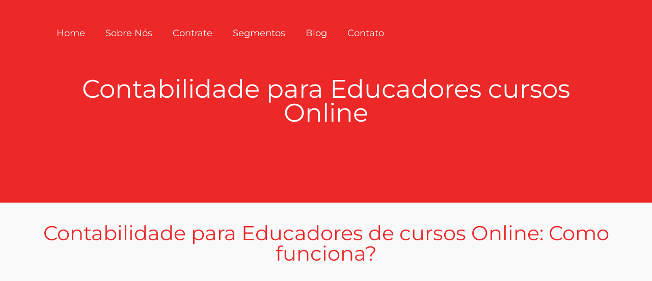

--- FILE ---
content_type: text/html; charset=UTF-8
request_url: https://contabilidadeyoutubers.com.br/contabilidade-para-educadores-cursos-online-2/
body_size: 36453
content:
<!doctype html><html lang="pt-BR" prefix="og: https://ogp.me/ns#"><head><script data-no-optimize="1">var litespeed_docref=sessionStorage.getItem("litespeed_docref");litespeed_docref&&(Object.defineProperty(document,"referrer",{get:function(){return litespeed_docref}}),sessionStorage.removeItem("litespeed_docref"));</script> <meta charset="UTF-8"><meta name="viewport" content="width=device-width, initial-scale=1"><link rel="profile" href="https://gmpg.org/xfn/11"><title>Contabilidade para Educador de cursos online: Como pagar menos tributos?</title><meta name="description" content="Saiba como funciona a contabilidade para Educador de cursos online e como os Educadores de cursos online podem pagar menos impostos respeitando as leis tributárias." /><link rel="canonical" href="https://contabilidadeyoutubers.com.br/contabilidade-para-educadores-cursos-online-2/" /><meta property="og:locale" content="pt_BR" /><meta property="og:type" content="article" /><meta property="og:title" content="Contabilidade para Educadores cursos Online" /><meta property="og:description" content="Saiba como funciona a contabilidade para Educador de cursos online e como os Educadores de cursos online podem pagar menos impostos respeitando as leis tributárias." /><meta property="og:url" content="https://contabilidadeyoutubers.com.br/contabilidade-para-educadores-cursos-online-2/" /><meta property="og:site_name" content="Contabilidade para Youtubers" /><meta property="article:modified_time" content="2023-12-19T16:43:32+00:00" /><meta property="og:image" content="https://contabilidadeyoutubers.com.br/wp-content/uploads/2022/03/youtubers-1.png" /><meta name="twitter:card" content="summary_large_image" /><meta name="twitter:label1" content="Est. tempo de leitura" /><meta name="twitter:data1" content="17 minutos" /> <script type="application/ld+json" class="yoast-schema-graph">{"@context":"https://schema.org","@graph":[{"@type":"WebPage","@id":"https://contabilidadeyoutubers.com.br/contabilidade-para-educadores-cursos-online-2/","url":"https://contabilidadeyoutubers.com.br/contabilidade-para-educadores-cursos-online-2/","name":"Contabilidade para Educador de cursos online: Como pagar menos tributos?","isPartOf":{"@id":"https://contabilidadeyoutubers.com.br/#website"},"primaryImageOfPage":{"@id":"https://contabilidadeyoutubers.com.br/contabilidade-para-educadores-cursos-online-2/#primaryimage"},"image":{"@id":"https://contabilidadeyoutubers.com.br/contabilidade-para-educadores-cursos-online-2/#primaryimage"},"thumbnailUrl":"https://contabilidadeyoutubers.com.br/wp-content/uploads/2022/03/youtubers-1.png","datePublished":"2022-02-07T17:08:05+00:00","dateModified":"2023-12-19T16:43:32+00:00","description":"Saiba como funciona a contabilidade para Educador de cursos online e como os Educadores de cursos online podem pagar menos impostos respeitando as leis tributárias.","breadcrumb":{"@id":"https://contabilidadeyoutubers.com.br/contabilidade-para-educadores-cursos-online-2/#breadcrumb"},"inLanguage":"pt-BR","potentialAction":[{"@type":"ReadAction","target":["https://contabilidadeyoutubers.com.br/contabilidade-para-educadores-cursos-online-2/"]}]},{"@type":"ImageObject","inLanguage":"pt-BR","@id":"https://contabilidadeyoutubers.com.br/contabilidade-para-educadores-cursos-online-2/#primaryimage","url":"https://contabilidadeyoutubers.com.br/wp-content/uploads/2022/03/youtubers-1.png","contentUrl":"https://contabilidadeyoutubers.com.br/wp-content/uploads/2022/03/youtubers-1.png","width":300,"height":300},{"@type":"BreadcrumbList","@id":"https://contabilidadeyoutubers.com.br/contabilidade-para-educadores-cursos-online-2/#breadcrumb","itemListElement":[{"@type":"ListItem","position":1,"name":"Início","item":"https://contabilidadeyoutubers.com.br/"},{"@type":"ListItem","position":2,"name":"Contabilidade para Educadores cursos Online"}]},{"@type":"WebSite","@id":"https://contabilidadeyoutubers.com.br/#website","url":"https://contabilidadeyoutubers.com.br/","name":"Contabilidade para Youtubers","description":"Escritório de contabilidade para Youtubers","potentialAction":[{"@type":"SearchAction","target":{"@type":"EntryPoint","urlTemplate":"https://contabilidadeyoutubers.com.br/?s={search_term_string}"},"query-input":{"@type":"PropertyValueSpecification","valueRequired":true,"valueName":"search_term_string"}}],"inLanguage":"pt-BR"}]}</script> <title>Contabilidade para Educador de cursos online: Como pagar menos tributos?</title><meta name="description" content="Saiba como funciona a contabilidade para Educador de cursos online e como os Educadores de cursos online podem pagar menos impostos respeitando as leis tributárias."/><meta name="robots" content="follow, index, max-snippet:-1, max-video-preview:-1, max-image-preview:large"/><link rel="canonical" href="https://contabilidadeyoutubers.com.br/contabilidade-para-educadores-cursos-online-2/" /><meta property="og:locale" content="pt_BR" /><meta property="og:type" content="article" /><meta property="og:title" content="Contabilidade para Educador de cursos online: Como pagar menos tributos?" /><meta property="og:description" content="Saiba como funciona a contabilidade para Educador de cursos online e como os Educadores de cursos online podem pagar menos impostos respeitando as leis tributárias." /><meta property="og:url" content="https://contabilidadeyoutubers.com.br/contabilidade-para-educadores-cursos-online-2/" /><meta property="og:site_name" content="Contabilidade para Youtubers" /><meta property="og:updated_time" content="2023-12-19T13:43:32-03:00" /><meta property="og:image" content="https://contabilidadeyoutubers.com.br/wp-content/uploads/2022/03/youtubers-1.png" /><meta property="og:image:secure_url" content="https://contabilidadeyoutubers.com.br/wp-content/uploads/2022/03/youtubers-1.png" /><meta property="og:image:width" content="300" /><meta property="og:image:height" content="300" /><meta property="og:image:alt" content="Contabilidade para Educador de cursos online" /><meta property="og:image:type" content="image/png" /><meta property="article:published_time" content="2022-02-07T14:08:05-03:00" /><meta property="article:modified_time" content="2023-12-19T13:43:32-03:00" /><meta name="twitter:card" content="summary_large_image" /><meta name="twitter:title" content="Contabilidade para Educador de cursos online: Como pagar menos tributos?" /><meta name="twitter:description" content="Saiba como funciona a contabilidade para Educador de cursos online e como os Educadores de cursos online podem pagar menos impostos respeitando as leis tributárias." /><meta name="twitter:image" content="https://contabilidadeyoutubers.com.br/wp-content/uploads/2022/03/youtubers-1.png" /><meta name="twitter:label1" content="Tempo para leitura" /><meta name="twitter:data1" content="12 minutos" /> <script type="application/ld+json" class="rank-math-schema">{"@context":"https://schema.org","@graph":[{"@type":["Person","Organization"],"@id":"https://contabilidadeyoutubers.com.br/#person","name":"Contabilidade para Youtubers","logo":{"@type":"ImageObject","@id":"https://contabilidadeyoutubers.com.br/#logo","url":"https://contabilidadeyoutubers.com.br/wp-content/uploads/2024/05/cropped-Logo-FMC.png","contentUrl":"https://contabilidadeyoutubers.com.br/wp-content/uploads/2024/05/cropped-Logo-FMC.png","caption":"Contabilidade para Youtubers","inLanguage":"pt-BR","width":"512","height":"512"},"image":{"@type":"ImageObject","@id":"https://contabilidadeyoutubers.com.br/#logo","url":"https://contabilidadeyoutubers.com.br/wp-content/uploads/2024/05/cropped-Logo-FMC.png","contentUrl":"https://contabilidadeyoutubers.com.br/wp-content/uploads/2024/05/cropped-Logo-FMC.png","caption":"Contabilidade para Youtubers","inLanguage":"pt-BR","width":"512","height":"512"}},{"@type":"WebSite","@id":"https://contabilidadeyoutubers.com.br/#website","url":"https://contabilidadeyoutubers.com.br","name":"Contabilidade para Youtubers","publisher":{"@id":"https://contabilidadeyoutubers.com.br/#person"},"inLanguage":"pt-BR"},{"@type":"ImageObject","@id":"https://contabilidadeyoutubers.com.br/wp-content/uploads/2022/03/youtubers-1.png","url":"https://contabilidadeyoutubers.com.br/wp-content/uploads/2022/03/youtubers-1.png","width":"200","height":"200","inLanguage":"pt-BR"},{"@type":"BreadcrumbList","@id":"https://contabilidadeyoutubers.com.br/contabilidade-para-educadores-cursos-online-2/#breadcrumb","itemListElement":[{"@type":"ListItem","position":"1","item":{"@id":"https://contabilidadeyoutubers.com.br","name":"In\u00edcio"}},{"@type":"ListItem","position":"2","item":{"@id":"https://contabilidadeyoutubers.com.br/contabilidade-para-educadores-cursos-online-2/","name":"Contabilidade para Educadores cursos Online"}}]},{"@type":"WebPage","@id":"https://contabilidadeyoutubers.com.br/contabilidade-para-educadores-cursos-online-2/#webpage","url":"https://contabilidadeyoutubers.com.br/contabilidade-para-educadores-cursos-online-2/","name":"Contabilidade para Educador de cursos online: Como pagar menos tributos?","datePublished":"2022-02-07T14:08:05-03:00","dateModified":"2023-12-19T13:43:32-03:00","isPartOf":{"@id":"https://contabilidadeyoutubers.com.br/#website"},"primaryImageOfPage":{"@id":"https://contabilidadeyoutubers.com.br/wp-content/uploads/2022/03/youtubers-1.png"},"inLanguage":"pt-BR","breadcrumb":{"@id":"https://contabilidadeyoutubers.com.br/contabilidade-para-educadores-cursos-online-2/#breadcrumb"}},{"@type":"Person","@id":"https://contabilidadeyoutubers.com.br/author/admfmc7/","name":"Fabr\u00edcio Menezes","url":"https://contabilidadeyoutubers.com.br/author/admfmc7/","image":{"@type":"ImageObject","@id":"https://secure.gravatar.com/avatar/ac44fd342abd83859b045e805a92707551091071c0b1b63daed48271ffe126e0?s=96&amp;d=mm&amp;r=g","url":"https://secure.gravatar.com/avatar/ac44fd342abd83859b045e805a92707551091071c0b1b63daed48271ffe126e0?s=96&amp;d=mm&amp;r=g","caption":"Fabr\u00edcio Menezes","inLanguage":"pt-BR"}},{"@type":"Article","headline":"Contabilidade para Educador de cursos online: Como pagar menos tributos?","keywords":"Contabilidade para Educador de cursos online","datePublished":"2022-02-07T14:08:05-03:00","dateModified":"2023-12-19T13:43:32-03:00","author":{"@id":"https://contabilidadeyoutubers.com.br/author/admfmc7/","name":"Fabr\u00edcio Menezes"},"publisher":{"@id":"https://contabilidadeyoutubers.com.br/#person"},"description":"Saiba como funciona a contabilidade para Educador de cursos online e como os Educadores de cursos online podem pagar menos impostos respeitando as leis tribut\u00e1rias.","name":"Contabilidade para Educador de cursos online: Como pagar menos tributos?","@id":"https://contabilidadeyoutubers.com.br/contabilidade-para-educadores-cursos-online-2/#richSnippet","isPartOf":{"@id":"https://contabilidadeyoutubers.com.br/contabilidade-para-educadores-cursos-online-2/#webpage"},"image":{"@id":"https://contabilidadeyoutubers.com.br/wp-content/uploads/2022/03/youtubers-1.png"},"inLanguage":"pt-BR","mainEntityOfPage":{"@id":"https://contabilidadeyoutubers.com.br/contabilidade-para-educadores-cursos-online-2/#webpage"}}]}</script> <link rel='dns-prefetch' href='//www.googletagmanager.com' /><link rel="alternate" type="application/rss+xml" title="Feed para Contabilidade para Youtubers &raquo;" href="https://contabilidadeyoutubers.com.br/feed/" /> <script type="litespeed/javascript">window._wpemojiSettings={"baseUrl":"https:\/\/s.w.org\/images\/core\/emoji\/16.0.1\/72x72\/","ext":".png","svgUrl":"https:\/\/s.w.org\/images\/core\/emoji\/16.0.1\/svg\/","svgExt":".svg","source":{"concatemoji":"https:\/\/contabilidadeyoutubers.com.br\/wp-includes\/js\/wp-emoji-release.min.js?ver=6.8.3"}};
/*! This file is auto-generated */
!function(s,n){var o,i,e;function c(e){try{var t={supportTests:e,timestamp:(new Date).valueOf()};sessionStorage.setItem(o,JSON.stringify(t))}catch(e){}}function p(e,t,n){e.clearRect(0,0,e.canvas.width,e.canvas.height),e.fillText(t,0,0);var t=new Uint32Array(e.getImageData(0,0,e.canvas.width,e.canvas.height).data),a=(e.clearRect(0,0,e.canvas.width,e.canvas.height),e.fillText(n,0,0),new Uint32Array(e.getImageData(0,0,e.canvas.width,e.canvas.height).data));return t.every(function(e,t){return e===a[t]})}function u(e,t){e.clearRect(0,0,e.canvas.width,e.canvas.height),e.fillText(t,0,0);for(var n=e.getImageData(16,16,1,1),a=0;a<n.data.length;a++)if(0!==n.data[a])return!1;return!0}function f(e,t,n,a){switch(t){case"flag":return n(e,"\ud83c\udff3\ufe0f\u200d\u26a7\ufe0f","\ud83c\udff3\ufe0f\u200b\u26a7\ufe0f")?!1:!n(e,"\ud83c\udde8\ud83c\uddf6","\ud83c\udde8\u200b\ud83c\uddf6")&&!n(e,"\ud83c\udff4\udb40\udc67\udb40\udc62\udb40\udc65\udb40\udc6e\udb40\udc67\udb40\udc7f","\ud83c\udff4\u200b\udb40\udc67\u200b\udb40\udc62\u200b\udb40\udc65\u200b\udb40\udc6e\u200b\udb40\udc67\u200b\udb40\udc7f");case"emoji":return!a(e,"\ud83e\udedf")}return!1}function g(e,t,n,a){var r="undefined"!=typeof WorkerGlobalScope&&self instanceof WorkerGlobalScope?new OffscreenCanvas(300,150):s.createElement("canvas"),o=r.getContext("2d",{willReadFrequently:!0}),i=(o.textBaseline="top",o.font="600 32px Arial",{});return e.forEach(function(e){i[e]=t(o,e,n,a)}),i}function t(e){var t=s.createElement("script");t.src=e,t.defer=!0,s.head.appendChild(t)}"undefined"!=typeof Promise&&(o="wpEmojiSettingsSupports",i=["flag","emoji"],n.supports={everything:!0,everythingExceptFlag:!0},e=new Promise(function(e){s.addEventListener("DOMContentLiteSpeedLoaded",e,{once:!0})}),new Promise(function(t){var n=function(){try{var e=JSON.parse(sessionStorage.getItem(o));if("object"==typeof e&&"number"==typeof e.timestamp&&(new Date).valueOf()<e.timestamp+604800&&"object"==typeof e.supportTests)return e.supportTests}catch(e){}return null}();if(!n){if("undefined"!=typeof Worker&&"undefined"!=typeof OffscreenCanvas&&"undefined"!=typeof URL&&URL.createObjectURL&&"undefined"!=typeof Blob)try{var e="postMessage("+g.toString()+"("+[JSON.stringify(i),f.toString(),p.toString(),u.toString()].join(",")+"));",a=new Blob([e],{type:"text/javascript"}),r=new Worker(URL.createObjectURL(a),{name:"wpTestEmojiSupports"});return void(r.onmessage=function(e){c(n=e.data),r.terminate(),t(n)})}catch(e){}c(n=g(i,f,p,u))}t(n)}).then(function(e){for(var t in e)n.supports[t]=e[t],n.supports.everything=n.supports.everything&&n.supports[t],"flag"!==t&&(n.supports.everythingExceptFlag=n.supports.everythingExceptFlag&&n.supports[t]);n.supports.everythingExceptFlag=n.supports.everythingExceptFlag&&!n.supports.flag,n.DOMReady=!1,n.readyCallback=function(){n.DOMReady=!0}}).then(function(){return e}).then(function(){var e;n.supports.everything||(n.readyCallback(),(e=n.source||{}).concatemoji?t(e.concatemoji):e.wpemoji&&e.twemoji&&(t(e.twemoji),t(e.wpemoji)))}))}((window,document),window._wpemojiSettings)</script> <link data-optimized="2" rel="stylesheet" href="https://contabilidadeyoutubers.com.br/wp-content/litespeed/css/872d4a41a0e455bffa718b039e9d7b2c.css?ver=a995d" /> <script type="litespeed/javascript" data-src="https://contabilidadeyoutubers.com.br/wp-includes/js/jquery/jquery.min.js?ver=3.7.1" id="jquery-core-js"></script> <script id="cookie-notice-front-js-before" type="litespeed/javascript">var cnArgs={"ajaxUrl":"https:\/\/contabilidadeyoutubers.com.br\/wp-admin\/admin-ajax.php","nonce":"55261b318a","hideEffect":"fade","position":"bottom","onScroll":!1,"onScrollOffset":100,"onClick":!1,"cookieName":"cookie_notice_accepted","cookieTime":2592000,"cookieTimeRejected":2592000,"globalCookie":!1,"redirection":!1,"cache":!0,"revokeCookies":!1,"revokeCookiesOpt":"automatic"}</script> 
 <script type="litespeed/javascript" data-src="https://www.googletagmanager.com/gtag/js?id=GT-5MJZPLZ" id="google_gtagjs-js"></script> <script id="google_gtagjs-js-after" type="litespeed/javascript">window.dataLayer=window.dataLayer||[];function gtag(){dataLayer.push(arguments)}
gtag("set","linker",{"domains":["contabilidadeyoutubers.com.br"]});gtag("js",new Date());gtag("set","developer_id.dZTNiMT",!0);gtag("config","GT-5MJZPLZ")</script> <link rel="https://api.w.org/" href="https://contabilidadeyoutubers.com.br/wp-json/" /><link rel="alternate" title="JSON" type="application/json" href="https://contabilidadeyoutubers.com.br/wp-json/wp/v2/pages/702" /><link rel="EditURI" type="application/rsd+xml" title="RSD" href="https://contabilidadeyoutubers.com.br/xmlrpc.php?rsd" /><meta name="generator" content="WordPress 6.8.3" /><link rel='shortlink' href='https://contabilidadeyoutubers.com.br/?p=702' /><link rel="alternate" title="oEmbed (JSON)" type="application/json+oembed" href="https://contabilidadeyoutubers.com.br/wp-json/oembed/1.0/embed?url=https%3A%2F%2Fcontabilidadeyoutubers.com.br%2Fcontabilidade-para-educadores-cursos-online-2%2F" /><link rel="alternate" title="oEmbed (XML)" type="text/xml+oembed" href="https://contabilidadeyoutubers.com.br/wp-json/oembed/1.0/embed?url=https%3A%2F%2Fcontabilidadeyoutubers.com.br%2Fcontabilidade-para-educadores-cursos-online-2%2F&#038;format=xml" /><meta name="generator" content="Site Kit by Google 1.166.0" /><meta name="generator" content="Elementor 3.33.1; features: additional_custom_breakpoints; settings: css_print_method-internal, google_font-enabled, font_display-auto"><link rel="icon" href="https://contabilidadeyoutubers.com.br/wp-content/uploads/2024/05/cropped-Logo-FMC-32x32.png" sizes="32x32" /><link rel="icon" href="https://contabilidadeyoutubers.com.br/wp-content/uploads/2024/05/cropped-Logo-FMC-192x192.png" sizes="192x192" /><link rel="apple-touch-icon" href="https://contabilidadeyoutubers.com.br/wp-content/uploads/2024/05/cropped-Logo-FMC-180x180.png" /><meta name="msapplication-TileImage" content="https://contabilidadeyoutubers.com.br/wp-content/uploads/2024/05/cropped-Logo-FMC-270x270.png" /></head><body class="wp-singular page-template page-template-elementor_header_footer page page-id-702 wp-embed-responsive wp-theme-hello-elementor cookies-not-set hello-elementor-default elementor-default elementor-template-full-width elementor-kit-6 elementor-page elementor-page-702"><a class="skip-link screen-reader-text" href="#content">Ir para o conteúdo</a><header id="site-header" class="site-header dynamic-header menu-dropdown-tablet"><div class="header-inner"><div class="site-branding show-title"><div class="site-title show">
<a href="https://contabilidadeyoutubers.com.br/" title="Página inicial" rel="home">
Contabilidade para Youtubers					</a></div><p class="site-description show">
Escritório de contabilidade para Youtubers</p></div></div></header><div data-elementor-type="wp-page" data-elementor-id="702" class="elementor elementor-702"><section class="elementor-section elementor-top-section elementor-element elementor-element-376f624c elementor-section-full_width elementor-section-height-default elementor-section-height-default" data-id="376f624c" data-element_type="section" data-settings="{&quot;background_background&quot;:&quot;classic&quot;}"><div class="elementor-container elementor-column-gap-default"><div class="elementor-column elementor-col-100 elementor-top-column elementor-element elementor-element-35ecd391" data-id="35ecd391" data-element_type="column"><div class="elementor-widget-wrap elementor-element-populated"><div class="elementor-element elementor-element-272d0059 elementor-nav-menu--dropdown-tablet elementor-nav-menu__text-align-aside elementor-nav-menu--toggle elementor-nav-menu--burger elementor-widget elementor-widget-nav-menu" data-id="272d0059" data-element_type="widget" data-settings="{&quot;layout&quot;:&quot;horizontal&quot;,&quot;submenu_icon&quot;:{&quot;value&quot;:&quot;&lt;i class=\&quot;fas fa-caret-down\&quot;&gt;&lt;\/i&gt;&quot;,&quot;library&quot;:&quot;fa-solid&quot;},&quot;toggle&quot;:&quot;burger&quot;}" data-widget_type="nav-menu.default"><div class="elementor-widget-container"><nav migration_allowed="1" migrated="0" role="navigation" class="elementor-nav-menu--main elementor-nav-menu__container elementor-nav-menu--layout-horizontal e--pointer-underline e--animation-fade"><ul id="menu-1-272d0059" class="elementor-nav-menu"><li class="menu-item menu-item-type-post_type menu-item-object-page menu-item-home menu-item-241"><a href="https://contabilidadeyoutubers.com.br/" class="elementor-item">Home</a></li><li class="menu-item menu-item-type-post_type menu-item-object-page menu-item-1245"><a href="https://contabilidadeyoutubers.com.br/sobre-nos/" class="elementor-item">Sobre Nós</a></li><li class="menu-item menu-item-type-custom menu-item-object-custom menu-item-has-children menu-item-15"><a href="#" class="elementor-item elementor-item-anchor">Contrate</a><ul class="sub-menu elementor-nav-menu--dropdown"><li class="menu-item menu-item-type-post_type menu-item-object-page menu-item-190"><a href="https://contabilidadeyoutubers.com.br/abertura-de-empresa/" class="elementor-sub-item">Abertura de empresa</a></li><li class="menu-item menu-item-type-post_type menu-item-object-page menu-item-191"><a href="https://contabilidadeyoutubers.com.br/assessoria-contabil-pj/" class="elementor-sub-item">Assessoria contábil PJ</a></li><li class="menu-item menu-item-type-post_type menu-item-object-page menu-item-715"><a href="https://contabilidadeyoutubers.com.br/assessoria-tributaria-pf-2/" class="elementor-sub-item">Assessoria Tributária PF</a></li><li class="menu-item menu-item-type-post_type menu-item-object-page menu-item-192"><a href="https://contabilidadeyoutubers.com.br/registro-de-marcas/" class="elementor-sub-item">Registro de marcas</a></li></ul></li><li class="menu-item menu-item-type-custom menu-item-object-custom current-menu-ancestor current-menu-parent menu-item-has-children menu-item-16"><a href="#" class="elementor-item elementor-item-anchor">Segmentos</a><ul class="sub-menu elementor-nav-menu--dropdown"><li class="menu-item menu-item-type-post_type menu-item-object-page menu-item-189"><a href="https://contabilidadeyoutubers.com.br/contabilidade-para-youtubers/" class="elementor-sub-item">Contabilidade para Youtubers</a></li><li class="menu-item menu-item-type-post_type menu-item-object-page menu-item-186"><a href="https://contabilidadeyoutubers.com.br/contabilidade-para-influencers-digitais/" class="elementor-sub-item">Contabilidade para Influencers Digitais</a></li><li class="menu-item menu-item-type-post_type menu-item-object-page menu-item-181"><a href="https://contabilidadeyoutubers.com.br/contabilidade-para-blogueiros/" class="elementor-sub-item">Contabilidade para Blogueiros</a></li><li class="menu-item menu-item-type-post_type menu-item-object-page menu-item-1207"><a href="https://contabilidadeyoutubers.com.br/contabilidade-para-camgirls/" class="elementor-sub-item">Contabilidade para Camgirls</a></li><li class="menu-item menu-item-type-post_type menu-item-object-page menu-item-188"><a href="https://contabilidadeyoutubers.com.br/contabilidade-para-streamers/" class="elementor-sub-item">Contabilidade para Streamers</a></li><li class="menu-item menu-item-type-post_type menu-item-object-page menu-item-184"><a href="https://contabilidadeyoutubers.com.br/contabilidade-para-gamers/" class="elementor-sub-item">Contabilidade para Gamers</a></li><li class="menu-item menu-item-type-post_type menu-item-object-page menu-item-716"><a href="https://contabilidadeyoutubers.com.br/contabilidade-para-atores/" class="elementor-sub-item">Contabilidade para Atores</a></li><li class="menu-item menu-item-type-post_type menu-item-object-page menu-item-187"><a href="https://contabilidadeyoutubers.com.br/contabilidade-para-profissionais-de-mkt-digital/" class="elementor-sub-item">Contabilidade para Profissionais de Mkt Digital</a></li><li class="menu-item menu-item-type-post_type menu-item-object-page menu-item-632"><a href="https://contabilidadeyoutubers.com.br/contabilidade-para-dropshipping/" class="elementor-sub-item">Contabilidade para Dropshipping</a></li><li class="menu-item menu-item-type-post_type menu-item-object-page menu-item-1205"><a href="https://contabilidadeyoutubers.com.br/contabilidade-para-medicos-e-demais-profissionais-da-saude/" class="elementor-sub-item">Contabilidade para Médicos e demais Profissionais da Saúde</a></li><li class="menu-item menu-item-type-post_type menu-item-object-page menu-item-1206"><a href="https://contabilidadeyoutubers.com.br/contabilidade-para-programadores-e-profissionais-de-ti/" class="elementor-sub-item">Contabilidade para Programadores e Profissionais de T.I</a></li><li class="menu-item menu-item-type-post_type menu-item-object-page current-menu-item page_item page-item-702 current_page_item menu-item-718"><a href="https://contabilidadeyoutubers.com.br/contabilidade-para-educadores-cursos-online-2/" aria-current="page" class="elementor-sub-item elementor-item-active">Contabilidade para Educadores de cursos online</a></li><li class="menu-item menu-item-type-post_type menu-item-object-page menu-item-1203"><a href="https://contabilidadeyoutubers.com.br/contabilidade-para-gestores-de-trafego-2/" class="elementor-sub-item">Contabilidade para Gestores de tráfego</a></li><li class="menu-item menu-item-type-post_type menu-item-object-page menu-item-1209"><a href="https://contabilidadeyoutubers.com.br/contabilidade-para-empreendedores-e-negocios-digitais/" class="elementor-sub-item">Contabilidade para Empreendedores e Negócios digitais</a></li><li class="menu-item menu-item-type-post_type menu-item-object-page menu-item-1204"><a href="https://contabilidadeyoutubers.com.br/contabilidade-para-afiliados-produtores-e-coprodutores/" class="elementor-sub-item">Contabilidade para Afiliados, Infoprodutores e Coprodutores</a></li></ul></li><li class="menu-item menu-item-type-post_type menu-item-object-page menu-item-420"><a href="https://contabilidadeyoutubers.com.br/blog/" class="elementor-item">Blog</a></li><li class="menu-item menu-item-type-post_type menu-item-object-page menu-item-221"><a href="https://contabilidadeyoutubers.com.br/contato/" class="elementor-item">Contato</a></li></ul></nav><div class="elementor-menu-toggle" role="button" tabindex="0" aria-label="Menu Toggle" aria-expanded="false">
<i aria-hidden="true" role="presentation" class="elementor-menu-toggle__icon--open eicon-menu-bar"></i><i aria-hidden="true" role="presentation" class="elementor-menu-toggle__icon--close eicon-close"></i>			<span class="elementor-screen-only">Menu</span></div><nav class="elementor-nav-menu--dropdown elementor-nav-menu__container" role="navigation" aria-hidden="true"><ul id="menu-2-272d0059" class="elementor-nav-menu"><li class="menu-item menu-item-type-post_type menu-item-object-page menu-item-home menu-item-241"><a href="https://contabilidadeyoutubers.com.br/" class="elementor-item" tabindex="-1">Home</a></li><li class="menu-item menu-item-type-post_type menu-item-object-page menu-item-1245"><a href="https://contabilidadeyoutubers.com.br/sobre-nos/" class="elementor-item" tabindex="-1">Sobre Nós</a></li><li class="menu-item menu-item-type-custom menu-item-object-custom menu-item-has-children menu-item-15"><a href="#" class="elementor-item elementor-item-anchor" tabindex="-1">Contrate</a><ul class="sub-menu elementor-nav-menu--dropdown"><li class="menu-item menu-item-type-post_type menu-item-object-page menu-item-190"><a href="https://contabilidadeyoutubers.com.br/abertura-de-empresa/" class="elementor-sub-item" tabindex="-1">Abertura de empresa</a></li><li class="menu-item menu-item-type-post_type menu-item-object-page menu-item-191"><a href="https://contabilidadeyoutubers.com.br/assessoria-contabil-pj/" class="elementor-sub-item" tabindex="-1">Assessoria contábil PJ</a></li><li class="menu-item menu-item-type-post_type menu-item-object-page menu-item-715"><a href="https://contabilidadeyoutubers.com.br/assessoria-tributaria-pf-2/" class="elementor-sub-item" tabindex="-1">Assessoria Tributária PF</a></li><li class="menu-item menu-item-type-post_type menu-item-object-page menu-item-192"><a href="https://contabilidadeyoutubers.com.br/registro-de-marcas/" class="elementor-sub-item" tabindex="-1">Registro de marcas</a></li></ul></li><li class="menu-item menu-item-type-custom menu-item-object-custom current-menu-ancestor current-menu-parent menu-item-has-children menu-item-16"><a href="#" class="elementor-item elementor-item-anchor" tabindex="-1">Segmentos</a><ul class="sub-menu elementor-nav-menu--dropdown"><li class="menu-item menu-item-type-post_type menu-item-object-page menu-item-189"><a href="https://contabilidadeyoutubers.com.br/contabilidade-para-youtubers/" class="elementor-sub-item" tabindex="-1">Contabilidade para Youtubers</a></li><li class="menu-item menu-item-type-post_type menu-item-object-page menu-item-186"><a href="https://contabilidadeyoutubers.com.br/contabilidade-para-influencers-digitais/" class="elementor-sub-item" tabindex="-1">Contabilidade para Influencers Digitais</a></li><li class="menu-item menu-item-type-post_type menu-item-object-page menu-item-181"><a href="https://contabilidadeyoutubers.com.br/contabilidade-para-blogueiros/" class="elementor-sub-item" tabindex="-1">Contabilidade para Blogueiros</a></li><li class="menu-item menu-item-type-post_type menu-item-object-page menu-item-1207"><a href="https://contabilidadeyoutubers.com.br/contabilidade-para-camgirls/" class="elementor-sub-item" tabindex="-1">Contabilidade para Camgirls</a></li><li class="menu-item menu-item-type-post_type menu-item-object-page menu-item-188"><a href="https://contabilidadeyoutubers.com.br/contabilidade-para-streamers/" class="elementor-sub-item" tabindex="-1">Contabilidade para Streamers</a></li><li class="menu-item menu-item-type-post_type menu-item-object-page menu-item-184"><a href="https://contabilidadeyoutubers.com.br/contabilidade-para-gamers/" class="elementor-sub-item" tabindex="-1">Contabilidade para Gamers</a></li><li class="menu-item menu-item-type-post_type menu-item-object-page menu-item-716"><a href="https://contabilidadeyoutubers.com.br/contabilidade-para-atores/" class="elementor-sub-item" tabindex="-1">Contabilidade para Atores</a></li><li class="menu-item menu-item-type-post_type menu-item-object-page menu-item-187"><a href="https://contabilidadeyoutubers.com.br/contabilidade-para-profissionais-de-mkt-digital/" class="elementor-sub-item" tabindex="-1">Contabilidade para Profissionais de Mkt Digital</a></li><li class="menu-item menu-item-type-post_type menu-item-object-page menu-item-632"><a href="https://contabilidadeyoutubers.com.br/contabilidade-para-dropshipping/" class="elementor-sub-item" tabindex="-1">Contabilidade para Dropshipping</a></li><li class="menu-item menu-item-type-post_type menu-item-object-page menu-item-1205"><a href="https://contabilidadeyoutubers.com.br/contabilidade-para-medicos-e-demais-profissionais-da-saude/" class="elementor-sub-item" tabindex="-1">Contabilidade para Médicos e demais Profissionais da Saúde</a></li><li class="menu-item menu-item-type-post_type menu-item-object-page menu-item-1206"><a href="https://contabilidadeyoutubers.com.br/contabilidade-para-programadores-e-profissionais-de-ti/" class="elementor-sub-item" tabindex="-1">Contabilidade para Programadores e Profissionais de T.I</a></li><li class="menu-item menu-item-type-post_type menu-item-object-page current-menu-item page_item page-item-702 current_page_item menu-item-718"><a href="https://contabilidadeyoutubers.com.br/contabilidade-para-educadores-cursos-online-2/" aria-current="page" class="elementor-sub-item elementor-item-active" tabindex="-1">Contabilidade para Educadores de cursos online</a></li><li class="menu-item menu-item-type-post_type menu-item-object-page menu-item-1203"><a href="https://contabilidadeyoutubers.com.br/contabilidade-para-gestores-de-trafego-2/" class="elementor-sub-item" tabindex="-1">Contabilidade para Gestores de tráfego</a></li><li class="menu-item menu-item-type-post_type menu-item-object-page menu-item-1209"><a href="https://contabilidadeyoutubers.com.br/contabilidade-para-empreendedores-e-negocios-digitais/" class="elementor-sub-item" tabindex="-1">Contabilidade para Empreendedores e Negócios digitais</a></li><li class="menu-item menu-item-type-post_type menu-item-object-page menu-item-1204"><a href="https://contabilidadeyoutubers.com.br/contabilidade-para-afiliados-produtores-e-coprodutores/" class="elementor-sub-item" tabindex="-1">Contabilidade para Afiliados, Infoprodutores e Coprodutores</a></li></ul></li><li class="menu-item menu-item-type-post_type menu-item-object-page menu-item-420"><a href="https://contabilidadeyoutubers.com.br/blog/" class="elementor-item" tabindex="-1">Blog</a></li><li class="menu-item menu-item-type-post_type menu-item-object-page menu-item-221"><a href="https://contabilidadeyoutubers.com.br/contato/" class="elementor-item" tabindex="-1">Contato</a></li></ul></nav></div></div></div></div></div></section><section class="elementor-section elementor-top-section elementor-element elementor-element-28c6d105 elementor-section-height-min-height elementor-reverse-mobile elementor-section-full_width elementor-section-height-default elementor-section-items-middle" data-id="28c6d105" data-element_type="section" data-settings="{&quot;background_background&quot;:&quot;classic&quot;}"><div class="elementor-background-overlay"></div><div class="elementor-container elementor-column-gap-default"><div class="elementor-column elementor-col-100 elementor-top-column elementor-element elementor-element-368cd554" data-id="368cd554" data-element_type="column"><div class="elementor-widget-wrap elementor-element-populated"><div class="elementor-element elementor-element-cf9babb elementor-widget elementor-widget-text-editor" data-id="cf9babb" data-element_type="widget" data-widget_type="text-editor.default"><div class="elementor-widget-container">
Contabilidade para Educadores cursos Online</div></div></div></div></div></section><section class="elementor-section elementor-top-section elementor-element elementor-element-7cce3736 elementor-section-full_width elementor-section-height-default elementor-section-height-default" data-id="7cce3736" data-element_type="section" data-settings="{&quot;background_background&quot;:&quot;classic&quot;}"><div class="elementor-container elementor-column-gap-no"><div class="elementor-column elementor-col-100 elementor-top-column elementor-element elementor-element-4857d6da" data-id="4857d6da" data-element_type="column"><div class="elementor-widget-wrap elementor-element-populated"><section class="elementor-section elementor-inner-section elementor-element elementor-element-33e832ca elementor-section-boxed elementor-section-height-default elementor-section-height-default" data-id="33e832ca" data-element_type="section"><div class="elementor-container elementor-column-gap-default"><div class="elementor-column elementor-col-100 elementor-inner-column elementor-element elementor-element-76ac4736" data-id="76ac4736" data-element_type="column" data-settings="{&quot;background_background&quot;:&quot;classic&quot;}"><div class="elementor-widget-wrap elementor-element-populated"><div class="elementor-element elementor-element-21aefd2b elementor-widget elementor-widget-heading" data-id="21aefd2b" data-element_type="widget" data-widget_type="heading.default"><div class="elementor-widget-container"><h2 class="elementor-heading-title elementor-size-default">Contabilidade para Educadores de cursos Online: Como funciona?</h2></div></div></div></div></div></section><section class="elementor-section elementor-inner-section elementor-element elementor-element-6ceb6048 elementor-section-boxed elementor-section-height-default elementor-section-height-default elementor-invisible" data-id="6ceb6048" data-element_type="section" data-settings="{&quot;animation&quot;:&quot;fadeInLeft&quot;}"><div class="elementor-container elementor-column-gap-default"><div class="elementor-column elementor-col-33 elementor-inner-column elementor-element elementor-element-5a572678" data-id="5a572678" data-element_type="column"><div class="elementor-widget-wrap elementor-element-populated"><div class="elementor-element elementor-element-750d47f9 elementor-position-top elementor-widget elementor-widget-image-box" data-id="750d47f9" data-element_type="widget" data-widget_type="image-box.default"><div class="elementor-widget-container"><div class="elementor-image-box-wrapper"><figure class="elementor-image-box-img"><img data-lazyloaded="1" src="[data-uri]" fetchpriority="high" decoding="async" width="300" height="300" data-src="https://contabilidadeyoutubers.com.br/wp-content/uploads/2022/03/youtubers-1.png" class="attachment-full size-full wp-image-1456" alt="" data-srcset="https://contabilidadeyoutubers.com.br/wp-content/uploads/2022/03/youtubers-1.png 300w, https://contabilidadeyoutubers.com.br/wp-content/uploads/2022/03/youtubers-1-150x150.png 150w" data-sizes="(max-width: 300px) 100vw, 300px" /></figure><div class="elementor-image-box-content"><h3 class="elementor-image-box-title">Quais são as vantagens de uma contabilidade especializada em Educadores de cursos Online?</h3><p class="elementor-image-box-description">Toda empresa precisa de contador e o ideal é que você contrate uma assessoria com muitos anos de experiência em sua área, e que conheça bem a sua atividade e tudo que gira em torno dela.</p></div></div></div></div></div></div><div class="elementor-column elementor-col-33 elementor-inner-column elementor-element elementor-element-95300b1" data-id="95300b1" data-element_type="column"><div class="elementor-widget-wrap elementor-element-populated"><div class="elementor-element elementor-element-4f050d8f elementor-position-top elementor-widget elementor-widget-image-box" data-id="4f050d8f" data-element_type="widget" data-widget_type="image-box.default"><div class="elementor-widget-container"><div class="elementor-image-box-wrapper"><figure class="elementor-image-box-img"><img data-lazyloaded="1" src="[data-uri]" decoding="async" width="300" height="300" data-src="https://contabilidadeyoutubers.com.br/wp-content/uploads/2022/03/Influencers-1.png" class="attachment-full size-full wp-image-1457" alt="Assessoria contábil para Influencers" data-srcset="https://contabilidadeyoutubers.com.br/wp-content/uploads/2022/03/Influencers-1.png 300w, https://contabilidadeyoutubers.com.br/wp-content/uploads/2022/03/Influencers-1-150x150.png 150w" data-sizes="(max-width: 300px) 100vw, 300px" /></figure><div class="elementor-image-box-content"><h3 class="elementor-image-box-title">Como abrir sua empresa?</h3><p class="elementor-image-box-description">Entre em contato conosco para que possamos avaliar o porte empresarial adequado para o seu negócio, assim como os códigos de atividade (CNAE), natureza jurídica (LTDA, EIRELI, MEI) e regime tributário ideal.</p></div></div></div></div></div></div><div class="elementor-column elementor-col-33 elementor-inner-column elementor-element elementor-element-1370174f" data-id="1370174f" data-element_type="column"><div class="elementor-widget-wrap elementor-element-populated"><div class="elementor-element elementor-element-3fd5c695 elementor-position-top elementor-widget elementor-widget-image-box" data-id="3fd5c695" data-element_type="widget" data-widget_type="image-box.default"><div class="elementor-widget-container"><div class="elementor-image-box-wrapper"><figure class="elementor-image-box-img"><img data-lazyloaded="1" src="[data-uri]" decoding="async" width="300" height="300" data-src="https://contabilidadeyoutubers.com.br/wp-content/uploads/2022/03/blogueiros-1.png" class="attachment-full size-full wp-image-1458" alt="Assessoria contábil para Blogueiros" data-srcset="https://contabilidadeyoutubers.com.br/wp-content/uploads/2022/03/blogueiros-1.png 300w, https://contabilidadeyoutubers.com.br/wp-content/uploads/2022/03/blogueiros-1-150x150.png 150w" data-sizes="(max-width: 300px) 100vw, 300px" /></figure><div class="elementor-image-box-content"><h3 class="elementor-image-box-title">Qual é a grande vantagem em abrir uma empresa?</h3><p class="elementor-image-box-description">A principal vantagem é a redução da carga tributária, tendo em vista que aqueles que atuam como pessoa física, podem chegar a pagar 27,5% de imposto de renda. Além disso, você poderá emitir notas fiscais.</p></div></div></div></div></div></div></div></section><section class="elementor-section elementor-inner-section elementor-element elementor-element-427ab19a elementor-section-boxed elementor-section-height-default elementor-section-height-default elementor-invisible" data-id="427ab19a" data-element_type="section" data-settings="{&quot;animation&quot;:&quot;fadeInRight&quot;}"><div class="elementor-container elementor-column-gap-no"><div class="elementor-column elementor-col-33 elementor-inner-column elementor-element elementor-element-154c3661" data-id="154c3661" data-element_type="column"><div class="elementor-widget-wrap elementor-element-populated"><div class="elementor-element elementor-element-1c7c2e18 elementor-position-top elementor-widget elementor-widget-image-box" data-id="1c7c2e18" data-element_type="widget" data-widget_type="image-box.default"><div class="elementor-widget-container"><div class="elementor-image-box-wrapper"><figure class="elementor-image-box-img"><img data-lazyloaded="1" src="[data-uri]" loading="lazy" decoding="async" width="330" height="330" data-src="https://contabilidadeyoutubers.com.br/wp-content/uploads/2022/03/T.I.png" class="attachment-full size-full wp-image-1459" alt="" data-srcset="https://contabilidadeyoutubers.com.br/wp-content/uploads/2022/03/T.I.png 330w, https://contabilidadeyoutubers.com.br/wp-content/uploads/2022/03/T.I-300x300.png 300w, https://contabilidadeyoutubers.com.br/wp-content/uploads/2022/03/T.I-150x150.png 150w" data-sizes="(max-width: 330px) 100vw, 330px" /></figure><div class="elementor-image-box-content"><h3 class="elementor-image-box-title">Como regularizar o seu imposto em atraso?</h3><p class="elementor-image-box-description">Se você atua como pessoa física e não pagou o imposto sobre os ganhos que recebeu do exterior ou de outras pessoas físicas, podemos calcular o imposto e orientá-lo para que você possa regularizar.</p></div></div></div></div></div></div><div class="elementor-column elementor-col-33 elementor-inner-column elementor-element elementor-element-4aa8866b" data-id="4aa8866b" data-element_type="column"><div class="elementor-widget-wrap elementor-element-populated"><div class="elementor-element elementor-element-523aba46 elementor-position-top elementor-widget elementor-widget-image-box" data-id="523aba46" data-element_type="widget" data-widget_type="image-box.default"><div class="elementor-widget-container"><div class="elementor-image-box-wrapper"><figure class="elementor-image-box-img"><img data-lazyloaded="1" src="[data-uri]" loading="lazy" decoding="async" width="321" height="330" data-src="https://contabilidadeyoutubers.com.br/wp-content/uploads/2022/03/Profissionais-de-marketing-Digital.png" class="attachment-full size-full wp-image-1460" alt="" data-srcset="https://contabilidadeyoutubers.com.br/wp-content/uploads/2022/03/Profissionais-de-marketing-Digital.png 321w, https://contabilidadeyoutubers.com.br/wp-content/uploads/2022/03/Profissionais-de-marketing-Digital-292x300.png 292w" data-sizes="(max-width: 321px) 100vw, 321px" /></figure><div class="elementor-image-box-content"><h3 class="elementor-image-box-title">O que acontece se você omitir seus ganhos da Receita Federal?</h3><p class="elementor-image-box-description">Caso a Receita Federal identifique a omissão de rendimentos, ela cobrará o imposto que deixou de ser pago, atualizado de juros pelo atraso, e multa de 75% do valor principal que deixou de ser pago.</p></div></div></div></div></div></div><div class="elementor-column elementor-col-33 elementor-inner-column elementor-element elementor-element-7657b641" data-id="7657b641" data-element_type="column"><div class="elementor-widget-wrap elementor-element-populated"><div class="elementor-element elementor-element-fad72f0 elementor-position-top elementor-widget elementor-widget-image-box" data-id="fad72f0" data-element_type="widget" data-widget_type="image-box.default"><div class="elementor-widget-container"><div class="elementor-image-box-wrapper"><figure class="elementor-image-box-img"><img data-lazyloaded="1" src="[data-uri]" loading="lazy" decoding="async" width="331" height="330" data-src="https://contabilidadeyoutubers.com.br/wp-content/uploads/2022/03/Frame.png" class="attachment-full size-full wp-image-1461" alt="" data-srcset="https://contabilidadeyoutubers.com.br/wp-content/uploads/2022/03/Frame.png 331w, https://contabilidadeyoutubers.com.br/wp-content/uploads/2022/03/Frame-300x300.png 300w, https://contabilidadeyoutubers.com.br/wp-content/uploads/2022/03/Frame-150x150.png 150w" data-sizes="(max-width: 331px) 100vw, 331px" /></figure><div class="elementor-image-box-content"><h3 class="elementor-image-box-title">Quais são os serviços que prestamos?</h3><p class="elementor-image-box-description">A Francel Menezes Contabilidade presta serviços de assessoria contábil e tributária para pessoa física e jurídica, registro de marcas, abertura, alteração e extinção de empresas em todo o Brasil.</p></div></div></div></div></div></div></div></section></div></div></div></section><section class="elementor-section elementor-top-section elementor-element elementor-element-2fa863ad elementor-section-content-middle elementor-reverse-tablet elementor-reverse-mobile elementor-section-boxed elementor-section-height-default elementor-section-height-default" data-id="2fa863ad" data-element_type="section" data-settings="{&quot;background_background&quot;:&quot;classic&quot;}"><div class="elementor-container elementor-column-gap-default"><div class="elementor-column elementor-col-50 elementor-top-column elementor-element elementor-element-12f75635" data-id="12f75635" data-element_type="column"><div class="elementor-widget-wrap elementor-element-populated"><div class="elementor-element elementor-element-551fc87d elementor-align-right elementor-tablet-align-center elementor-widget elementor-widget-button" data-id="551fc87d" data-element_type="widget" data-widget_type="button.default"><div class="elementor-widget-container"><div class="elementor-button-wrapper">
<a class="elementor-button elementor-button-link elementor-size-sm" href="https://api.whatsapp.com/send?phone=5521972543286&#038;text=Ol%C3%A1%2C%20vim%20pelo%20Website%20Contabilidade%20Youtubers%20e%20gostaria%20de%20mais%20informa%C3%A7%C3%B5es!" target="_blank" rel="noopener">
<span class="elementor-button-content-wrapper">
<span class="elementor-button-text">Fale conosco pelo Whatsapp</span>
</span>
</a></div></div></div></div></div><div class="elementor-column elementor-col-50 elementor-top-column elementor-element elementor-element-6dad4307" data-id="6dad4307" data-element_type="column"><div class="elementor-widget-wrap elementor-element-populated"><div class="elementor-element elementor-element-593994ee elementor-widget elementor-widget-text-editor" data-id="593994ee" data-element_type="widget" data-widget_type="text-editor.default"><div class="elementor-widget-container"><p>Contabilidade digital<br />para <span style="font-weight: 800;">Educadores de cursos Online</span></p></div></div></div></div></div></section><section class="elementor-section elementor-top-section elementor-element elementor-element-c23bd2c elementor-reverse-mobile elementor-section-boxed elementor-section-height-default elementor-section-height-default" data-id="c23bd2c" data-element_type="section"><div class="elementor-container elementor-column-gap-default"><div class="elementor-column elementor-col-100 elementor-top-column elementor-element elementor-element-68538bb" data-id="68538bb" data-element_type="column"><div class="elementor-widget-wrap elementor-element-populated"><div class="elementor-element elementor-element-3a7e072 elementor-widget elementor-widget-heading" data-id="3a7e072" data-element_type="widget" data-widget_type="heading.default"><div class="elementor-widget-container"><h2 class="elementor-heading-title elementor-size-default">Contabilidade para Educadores de cursos online: Por que contratar?</h2></div></div><div class="elementor-element elementor-element-b54453c elementor-widget elementor-widget-text-editor" data-id="b54453c" data-element_type="widget" data-widget_type="text-editor.default"><div class="elementor-widget-container"><p>Todo empreendedor que inicia um negócio, seja digital ou não, necessita do auxílio e orientação de um profissional que conhece as normas comerciais, contábeis, tributárias e trabalhistas, para recomendar e sugerir o melhor caminho a ser percorrido durante este desafio, que é empreender no Brasil. É o contador especializado em Educadores de cursos online que irá esclarecer as suas dúvidas relacionadas as seguintes questões:</p><p>1) Como o Educador de cursos online pode regularizar o imposto de renda que deixou de ser pago desde o primeiro mês de recebimento? </p><p>2) Quanto o Educador de cursos online deve pagar de imposto de renda sobre os ganhos de pessoas físicas ou do exterior? </p><p>3) Como o Educador de cursos online pode pagar menos imposto sobre os ganhos de pessoas físicas ou do exterior? Em resumo, o nosso escritório irá fazer uma avaliação do seu passado, presente e futuro para recomendar a melhor alternativa. Ou seja, a alternativa que irá fazer você lucrar mais. </p><p>E é por isso que você deve contratar. Ou você acha que lucrar mais depende apenas da quantidade de trabalhos que você realiza? Pague o seu imposto e tributos em geral, seja como pessoa física ou jurídica, calculados de forma correta, no prazo correto e com código correto. </p><p>Já tivemos experiência com Educadores de cursos online que fizeram o cálculo do imposto e pagaram por conta própria, e por fim, identificamos que o cálculo foi feito de forma equivocada e também com o código errado. </p><p>Evite riscos tributários e multas de 75% sobre o valor principal do imposto, em caso de autuação pela receita federal.  Evite pagar imposto em atraso, com acréscimos de juros moratórios e multa moratória.       </p><p>Busque a avaliação de possíveis reduções na base de cálculo do imposto para reduzir seu imposto de renda.        </p><p>Obtenha a restituição do imposto de renda, a depender do caso.          </p><p>Receba orientações sobre a melhor forma de ser tributado, de um contador especializado em Gestão Tributária e com experiência com Educadores de cursos online.</p></div></div></div></div></div></section><section class="elementor-section elementor-top-section elementor-element elementor-element-8883bcd elementor-reverse-mobile elementor-section-boxed elementor-section-height-default elementor-section-height-default" data-id="8883bcd" data-element_type="section"><div class="elementor-container elementor-column-gap-default"><div class="elementor-column elementor-col-100 elementor-top-column elementor-element elementor-element-a9a85ce" data-id="a9a85ce" data-element_type="column"><div class="elementor-widget-wrap elementor-element-populated"><div class="elementor-element elementor-element-9ff34b7 elementor-widget elementor-widget-heading" data-id="9ff34b7" data-element_type="widget" data-widget_type="heading.default"><div class="elementor-widget-container"><h2 class="elementor-heading-title elementor-size-default">Contabilidade para Educadores de cursos online: Como funciona?</h2></div></div><div class="elementor-element elementor-element-0e939dc elementor-widget elementor-widget-text-editor" data-id="0e939dc" data-element_type="widget" data-widget_type="text-editor.default"><div class="elementor-widget-container"><p>Aqui na Francel Menezes Contabilidade, a contabilidade para Educadores de cursos online é feita 100% de forma digital. Então ainda que você esteja em outro estado ou país, nós podemos atende-lo normalmente. Todo o contato é feito via telefone, WhatsApp ou e-mail, e todo o fluxo de envio de dados e documentos também é feito de forma digital. Temos dezenas de clientes Educadores de cursos online espalhados por diversos estados e países. E um detalhe bem importante: Ao contratar a nossa assessoria, você se relaciona e mantém contato com a nossa equipe diariamente.  Aqui você não se relaciona com um robô ou com um site somente. Caso possua alguma dúvida, fique a vontade para entrar em contato através do nosso WhatsApp, de número (21) 97254-3286 ou clicando no botão flutuante.</p></div></div></div></div></div></section><section class="elementor-section elementor-top-section elementor-element elementor-element-3e6a261 elementor-reverse-mobile elementor-section-boxed elementor-section-height-default elementor-section-height-default" data-id="3e6a261" data-element_type="section"><div class="elementor-container elementor-column-gap-default"><div class="elementor-column elementor-col-100 elementor-top-column elementor-element elementor-element-3601766" data-id="3601766" data-element_type="column"><div class="elementor-widget-wrap elementor-element-populated"><div class="elementor-element elementor-element-82b3db1 elementor-widget elementor-widget-heading" data-id="82b3db1" data-element_type="widget" data-widget_type="heading.default"><div class="elementor-widget-container"><h2 class="elementor-heading-title elementor-size-default">Em que consiste a contabilidade para Educadores de cursos online?</h2></div></div><div class="elementor-element elementor-element-5fad09d elementor-widget elementor-widget-text-editor" data-id="5fad09d" data-element_type="widget" data-widget_type="text-editor.default"><div class="elementor-widget-container"><p>Toda empresa no Brasil está obrigada ao cumprimento das normas contábeis, tributárias, trabalhistas e previdenciárias. Ao contratar a nossa assessoria, nosso escritório fica responsável por todas as rotinas e obrigações da sua empresa relacionadas a estas áreas, como o cálculo dos tributos, elaboração e envio das declarações para a Receita Federal do Brasil e demais órgãos tributários fiscalizadores. </p><p>E qual a vantagem de contratar um escritório de contabilidade especializado em Educadores de cursos online? A vantagem é que já estudamos e lidamos com as particularidades relacionadas este público há bastante tempo. </p><p>Da mesma forma que um engenheiro procura uma contabilidade especializada em empresas de engenharia pelo fato desta empresa conhecer o seu negócio a fundo, um Educador de cursos online deve buscar por uma contabilidade experiente em Educadores de cursos online pela mesma razão. </p></div></div></div></div></div></section><section class="elementor-section elementor-top-section elementor-element elementor-element-e2086ae elementor-reverse-mobile elementor-section-boxed elementor-section-height-default elementor-section-height-default" data-id="e2086ae" data-element_type="section"><div class="elementor-container elementor-column-gap-default"><div class="elementor-column elementor-col-100 elementor-top-column elementor-element elementor-element-1dd3706" data-id="1dd3706" data-element_type="column"><div class="elementor-widget-wrap elementor-element-populated"><div class="elementor-element elementor-element-392af78 elementor-widget elementor-widget-heading" data-id="392af78" data-element_type="widget" data-widget_type="heading.default"><div class="elementor-widget-container"><h2 class="elementor-heading-title elementor-size-default">Imposto de renda para Educadores de cursos online: Como regularizar?</h2></div></div><div class="elementor-element elementor-element-1c0520c elementor-widget elementor-widget-video" data-id="1c0520c" data-element_type="widget" data-settings="{&quot;youtube_url&quot;:&quot;https:\/\/www.youtube.com\/watch?v=hZypYECYBxo&quot;,&quot;video_type&quot;:&quot;youtube&quot;,&quot;controls&quot;:&quot;yes&quot;}" data-widget_type="video.default"><div class="elementor-widget-container"><div class="elementor-wrapper elementor-open-inline"><div class="elementor-video"></div></div></div></div><div class="elementor-element elementor-element-3636082 elementor-widget elementor-widget-text-editor" data-id="3636082" data-element_type="widget" data-widget_type="text-editor.default"><div class="elementor-widget-container"><section data-id="b198c02" data-element_type="section"><div><div data-id="87493ae" data-element_type="column"><div><div data-id="b4cd922" data-element_type="widget" data-widget_type="text-editor.default"><div><p>O Educador de cursos online que recebe rendimentos como pessoa física, está obrigado ao pagamento do imposto de renda mensalmente, em função da regra conhecida como carnê-leão. </p><p>E o que significa esta regra? Se o Educador de cursos online recebeu rendimentos do exterior em um mês, o imposto deve ser pago no mês seguinte. </p><p>Cerca de 99% dos Educadores de cursos online que chegam ao nosso escritório, não conhecem esta regra e consequentemente, não realizaram o pagamento do imposto nos meses anteriores. </p><p>Alguns chegam até nós com 1 ano de atraso no pagamento do imposto, e alguns estão em atraso por 2, 3, 4 anos ou mais. </p><p>A Receita Federal possui 5 anos para fiscalizar e autuar a pessoa física que deixou de pagar o imposto. Sendo assim, a nossa recomendação inicial para regularizar a situação fiscal do Educador cursos online, é que todo valor de IR que deixou de ser pago sobre os ganhos de pessoas físicas ou do exterior, sejam calculados e pagos. </p><p>Nós realizamos o cálculo deste imposto, atualizamos com juros e multa pelo atraso no pagamento e apresentamos os valores aos clientes Educadores de cursos online para conversarmos sobre as possibilidades de pagamento. Além da regularização do carnê-leão do Educador de cursos online, tão importante quanto, é a regularização da declaração de imposto de renda do Educador de cursos online. Isto mesmo. </p><p>Carnê-leão do Educador de cursos online e Declaração de imposto de renda do Educador de cursos online são duas coisas (obrigações) diferentes: </p><p>1) Carnê-leão do Educador de cursos online: Obrigação de pagamento mensal do imposto de renda </p><p>2) Declaração de IR do Educador de cursos online: Elaboração e transmissão da declaração anual </p><p>Além do cálculo do imposto e avaliação das melhores alternativas para regularizar a situação fiscal do Educador de cursos online referente aos débitos de meses anteriores, avaliamos e recomendamos também a melhor forma do Educador de cursos online atuar deste momento em diante. </p><p>E em muitas das vezes, a melhor forma é abrindo uma empresa, já que o Educador de cursos online, já reúne diversos elementos empresariais que possibilitam a execução da sua atividade como pessoa jurídica, e além disso, existe a grande vantagem da carga tributária ser bem menor do que a carga tributária existente para pessoa física. </p><p>Podemos regularizar a sua situação fiscal perante a Receita Federal do Brasil caso você tenha deixado de pagar o seu imposto nos meses anteriores e orientá-lo a exercer a sua atividade e profissão pagando menos tributos e sem correr riscos tributários. Caso reste alguma dúvida, basta nos enviar um e-mail ou entrar em contato através do WhatsApp (21) 97254-3286, ou clicando no botão flutuante desta página</p></div></div></div></div></div></section></div></div></div></div></div></section><section class="elementor-section elementor-top-section elementor-element elementor-element-ceaef17 elementor-reverse-mobile elementor-section-boxed elementor-section-height-default elementor-section-height-default" data-id="ceaef17" data-element_type="section"><div class="elementor-container elementor-column-gap-default"><div class="elementor-column elementor-col-100 elementor-top-column elementor-element elementor-element-b29a507" data-id="b29a507" data-element_type="column"><div class="elementor-widget-wrap elementor-element-populated"><div class="elementor-element elementor-element-09afbee elementor-widget elementor-widget-heading" data-id="09afbee" data-element_type="widget" data-widget_type="heading.default"><div class="elementor-widget-container"><h2 class="elementor-heading-title elementor-size-default">Abertura de empresa para Educadores de cursos online: Como funciona?</h2></div></div><div class="elementor-element elementor-element-3e47fd0 elementor-widget elementor-widget-text-editor" data-id="3e47fd0" data-element_type="widget" data-widget_type="text-editor.default"><div class="elementor-widget-container"><section data-id="b198c02" data-element_type="section"><div><div data-id="87493ae" data-element_type="column"><div><div data-id="b4cd922" data-element_type="widget" data-widget_type="text-editor.default"><div><p>A abertura de empresa para Educadores de cursos online deve ser realizada na Junta Comercial do Estado, na Receita Federal e na Prefeitura. Um processo de legalização de empresa para Educador de cursos online envolve o estudo do caso, para enquadrá-lo em todas as atividades que ele pretende exercer. </p><p>Isto porquê, para cada atividade exercida, deve ser inserido um código de atividade econômica nos registros em cada órgão. </p><p>Além disso, torna-se necessário o enquadramento no porte da empresa adequado e também na natureza jurídica adequada. </p><p>Nosso escritório pode legalizar a sua empresa independente do Estado em que você esteja, e além disso, caso você deseje utilizar o endereço do nosso escritório no Rio de Janeiro, como endereço fiscal da sua empresa, você também tem este grande benefício. </p><p>Esta possibilidade é extremamente útil, principalmente para aqueles que moram de aluguel e podem mudar de endereço a qualquer momento, sendo necessário um novo processo de legalização para alterar a empresa ; para aqueles que possuem muitos fãs e não desejam ter o seu endereço residencial exposto, e para aqueles que não possuem um endereço comercial.</p><p>Existem inúmeros benefícios na abertura de uma empresa para Educadores de cursos online, que iremos listar abaixo: </p><p>1) Menor carga fiscal se comparado ao valor de imposto pago pelas pessoas físicas. </p><p>2) Vantagem de emissão de notas fiscais</p><p>3) Possibilidade de pagar a contribuição previdenciária (INSS) com um valor inferior ao valor de contribuição exigido para pessoa física. A contribuição mínima estabelecida para o sócio ou titular de uma empresa é de 11% sobre o salário mínimo vigente, enquanto que a contribuição de uma pessoa física autônoma é de 20% sobre o salário mínimo vigente. </p><p>4) No caso de abertura de uma empresa com a natureza jurídica de uma LTDA, o patrimônio pessoal dos sócios é protegido e preservado, no caso de dívidas ou falência. </p><p>5) Possibilidade de contratar planos empresariais com preços mais em conta, tais como: planos de saúde, planos de telefonia e etc. </p><p>6) Maior credibilidade no mercado por ser uma pessoa jurídica e ter um CNPJ. Quem atua e trabalha como PJ, passa maior segurança para o seu cliente e contratantes. </p><p>E também existem alguns benefícios para aqueles que também exercem alguma atividade de comércio: </p><p>1) Maior prazo para pagamento de fornecedores; </p><p>2) Maior desconto ao contratar com fornecedores; </p><p>3) Melhores condições para obtenção de crédito (empréstimo e financiamento) junto às instituições financeiras; </p><p>4) Possibilidade de participar de licitações.   </p><p>Temos condições excelentes para abertura de empresa para Educadores de cursos online.</p></div></div></div></div></div></section></div></div></div></div></div></section><section class="elementor-section elementor-top-section elementor-element elementor-element-3361268 elementor-reverse-mobile elementor-section-boxed elementor-section-height-default elementor-section-height-default" data-id="3361268" data-element_type="section"><div class="elementor-container elementor-column-gap-default"><div class="elementor-column elementor-col-100 elementor-top-column elementor-element elementor-element-8375cdf" data-id="8375cdf" data-element_type="column"><div class="elementor-widget-wrap elementor-element-populated"><div class="elementor-element elementor-element-e77ce8a elementor-widget elementor-widget-heading" data-id="e77ce8a" data-element_type="widget" data-widget_type="heading.default"><div class="elementor-widget-container"><h2 class="elementor-heading-title elementor-size-default">Porte de empresa para Educadores de cursos online: Como funciona?</h2></div></div><div class="elementor-element elementor-element-c968915 elementor-widget elementor-widget-text-editor" data-id="c968915" data-element_type="widget" data-widget_type="text-editor.default"><div class="elementor-widget-container"><p>Para ser uma microempresa (ME) ou uma empresa de pequeno porte (EPP), o contribuinte precisa cumprir dois tipos de requisitos: </p><p>1. Com relação à natureza jurídica, precisa ser uma sociedade empresária, sociedade simples, empresa individual de responsabilidade limitada ou empresário individual; </p><p>2. E com relação à receita bruta, precisa observar o limite máximo anual estabelecido em Lei. E sobre este limite, o art. 3º, inciso I e II, da Lei Complementar 123/06 determina que: </p><p>a) Desde janeiro do ano de 2012, a microempresa (ME) precisa ter receita bruta igual ou inferior a R$ 360.000,00 (trezentos e sessenta mil reais); e </p><p>b) Desde janeiro de 2018, a empresa de pequeno porte (EPP) tem receita bruta superior a R$ 360.000,00 (trezentos e sessenta mil reais) e igual ou inferior a R$ 4.800.000,00 (quatro milhões e oitocentos mil reais). </p><p>Ao entrar em contato conosco, iremos avaliar a sua situação para legalizar a sua empresa e enquadrá-lo de forma correta com relação ao seu porte empresarial. </p><p>E por que isto é importante? Porque o porte da empresa irá influenciar no regime de tributação da empresa do Educador de curso online.</p></div></div></div></div></div></section><section class="elementor-section elementor-top-section elementor-element elementor-element-dc0ca04 elementor-reverse-mobile elementor-section-boxed elementor-section-height-default elementor-section-height-default" data-id="dc0ca04" data-element_type="section"><div class="elementor-container elementor-column-gap-default"><div class="elementor-column elementor-col-100 elementor-top-column elementor-element elementor-element-ae0b426" data-id="ae0b426" data-element_type="column"><div class="elementor-widget-wrap elementor-element-populated"><div class="elementor-element elementor-element-54c62ce elementor-widget elementor-widget-heading" data-id="54c62ce" data-element_type="widget" data-widget_type="heading.default"><div class="elementor-widget-container"><h2 class="elementor-heading-title elementor-size-default">Regime de tributação para empresa do Educador de cursos online: Quais são as opções?</h2></div></div><div class="elementor-element elementor-element-d855ec4 elementor-widget elementor-widget-text-editor" data-id="d855ec4" data-element_type="widget" data-widget_type="text-editor.default"><div class="elementor-widget-container"><section data-id="b198c02" data-element_type="section"><div><div data-id="87493ae" data-element_type="column"><div><div data-id="b4cd922" data-element_type="widget" data-widget_type="text-editor.default"><div><p>Atualmente no Brasil, de acordo com o Código Tributário Nacional, existem três regimes de tributação existentes para as empresas. São eles: </p><p>1) Lucro real </p><p>2) Lucro presumido </p><p>3) Lucro arbitrado</p><p>Além disso, existe o regime do Simples Nacional, mais utilizado pelas empresas dos Educadores de cursos online, aplicável as Microempresas (ME) e Empresas de Pequeno Porte (EPP).</p></div></div></div></div></div></section></div></div></div></div></div></section><section class="elementor-section elementor-top-section elementor-element elementor-element-3053222 elementor-reverse-mobile elementor-section-boxed elementor-section-height-default elementor-section-height-default" data-id="3053222" data-element_type="section"><div class="elementor-container elementor-column-gap-default"><div class="elementor-column elementor-col-100 elementor-top-column elementor-element elementor-element-29b919c" data-id="29b919c" data-element_type="column"><div class="elementor-widget-wrap elementor-element-populated"><div class="elementor-element elementor-element-44f952b elementor-widget elementor-widget-heading" data-id="44f952b" data-element_type="widget" data-widget_type="heading.default"><div class="elementor-widget-container"><h2 class="elementor-heading-title elementor-size-default">Simples Nacional para empresa dos Educadores de cursos online</h2></div></div><div class="elementor-element elementor-element-f822212 elementor-widget elementor-widget-text-editor" data-id="f822212" data-element_type="widget" data-widget_type="text-editor.default"><div class="elementor-widget-container"><section data-id="b198c02" data-element_type="section"><div><div data-id="87493ae" data-element_type="column"><div><div data-id="b4cd922" data-element_type="widget" data-widget_type="text-editor.default"><div><p><span style="font-size: inherit; text-align: inherit; background-color: var(--palettecolor1); color: var(--color); font-style: var(--fontStyle, inherit); letter-spacing: var(--letterSpacing); text-transform: var(--textTransform);">Neste regime, o valor dos tributos da empresa é pago no dia 20 do mês seguinte ao do mês a que se refere, através de uma guia única chamada Documento de arrecadação do simples nacional (DAS). </span></p><p>A grande vantagem neste regime de tributação para os Educadores de cursos online, é que normalmente as alíquotas (percentuais de tributação) são mais benéficas em comparação aos outros regimes. </p><p>Por exemplo, uma pessoa física Educador de cursos online que recebe cerca de 12.500 reais mensais, paga em torno de 2.200 reais de imposto de renda todo  mês. </p><p>Como empresa, tributada no regime do simples nacional, o valor a ser pago seria de cerca de 650 reais. </p><p>O Simples Nacional para o Educador de cursos online, abrange o recolhimento unificado de quais tributos? </p><p>1) Imposto sobre a Renda da Pessoa Jurídica (IRPJ); </p><p>2) Imposto sobre Produtos Industrializados (IPI); </p><p>3) Contribuição Social sobre o Lucro Líquido (CSLL); </p><p>4) Contribuição para o Financiamento da Seguridade Social (Cofins);  </p><p>5) Contribuição para o PIS/Pasep; • Contribuição Patronal Previdenciária (CPP); </p><p>6) Imposto sobre Operações Relativas à Circulação de Mercadorias e Sobre Prestações de Serviços de Transporte Interestadual e Intermunicipal e de Comunicação (ICMS); </p><p>7) Imposto sobre Serviços de Qualquer Natureza (ISS).</p></div></div></div></div></div></section></div></div></div></div></div></section><section class="elementor-section elementor-top-section elementor-element elementor-element-00653cf elementor-reverse-mobile elementor-section-boxed elementor-section-height-default elementor-section-height-default" data-id="00653cf" data-element_type="section"><div class="elementor-container elementor-column-gap-default"><div class="elementor-column elementor-col-100 elementor-top-column elementor-element elementor-element-43463d8" data-id="43463d8" data-element_type="column"><div class="elementor-widget-wrap elementor-element-populated"><div class="elementor-element elementor-element-4513fa0 elementor-widget elementor-widget-heading" data-id="4513fa0" data-element_type="widget" data-widget_type="heading.default"><div class="elementor-widget-container"><h2 class="elementor-heading-title elementor-size-default">Atividade (CNAE) para empresa do Educador de cursos online: Qual escolher?</h2></div></div><div class="elementor-element elementor-element-2d79ec5 elementor-widget elementor-widget-text-editor" data-id="2d79ec5" data-element_type="widget" data-widget_type="text-editor.default"><div class="elementor-widget-container"><section data-id="b198c02" data-element_type="section"><div><div data-id="87493ae" data-element_type="column"><div><div data-id="b4cd922" data-element_type="widget" data-widget_type="text-editor.default"><div><p><span style="font-size: inherit; text-align: inherit; background-color: var(--palettecolor1); color: var(--color); font-style: var(--fontStyle, inherit); letter-spacing: var(--letterSpacing); text-transform: var(--textTransform);">A atividade desempenhada por </span>Educadores de cursos online<span style="font-size: inherit; text-align: inherit; background-color: var(--palettecolor1); color: var(--color); font-style: var(--fontStyle, inherit); letter-spacing: var(--letterSpacing); text-transform: var(--textTransform);">, são identificadas e definidas nos registros das empresas através da identificação e seleção de um conjunto de CNAE’s que abranja todas as atividades que são realizadas. Não há uma receita de bolo. </span></p><p>Os CNAEs apropriados para as empresas dos Educadores de cursos online variam caso a caso, a depender da atividade que cada um exerce.</p><p>E por que sabemos de tudo isso? Porque já trabalhamos com Educadores de cursos online há muito tempo e temos experiência com este público. E tome cuidado! A escolha do CNAE errado pode prejudicar a sua empresa com relação à tributação. </p><p>Entre em contato conosco para que possamos legalizar a sua empresa e fazer a sua assessoria contábil e tributária. Junte-se ao nosso time de clientes Educadores de cursos online.</p></div></div></div></div></div></section></div></div></div></div></div></section><section class="elementor-section elementor-top-section elementor-element elementor-element-485a72f elementor-reverse-mobile elementor-section-boxed elementor-section-height-default elementor-section-height-default" data-id="485a72f" data-element_type="section"><div class="elementor-container elementor-column-gap-default"><div class="elementor-column elementor-col-100 elementor-top-column elementor-element elementor-element-4a1d143" data-id="4a1d143" data-element_type="column"><div class="elementor-widget-wrap elementor-element-populated"><div class="elementor-element elementor-element-3605706 elementor-widget elementor-widget-heading" data-id="3605706" data-element_type="widget" data-widget_type="heading.default"><div class="elementor-widget-container"><h2 class="elementor-heading-title elementor-size-default">Natureza jurídica para empresa dos Educadores de cursos online: Qual escolher?</h2></div></div><div class="elementor-element elementor-element-23b44eb elementor-widget elementor-widget-text-editor" data-id="23b44eb" data-element_type="widget" data-widget_type="text-editor.default"><div class="elementor-widget-container"><section data-id="b198c02" data-element_type="section"><div><div data-id="87493ae" data-element_type="column"><div><div data-id="b4cd922" data-element_type="widget" data-widget_type="text-editor.default"><div><p>A melhor natureza jurídica para a empresa do Educador de cursos online é aquela que mais protege o Educador cursos online, lógico.&nbsp;</p><p>E que tipo de proteção é esta que o Educador de cursos online pode ter?&nbsp;</p><p>Quando você passa a exercer a sua atividade econômica (aquela que gera lucro) através de uma pessoa jurídica, é muito importante que o patrimônio do titular da empresa ou sócio seja preservado, separado, protegido.&nbsp;</p><p>Ao escolher a natureza jurídica correta para a sua empresa, você pode proteger o seu patrimônio individual e pessoal. Além disso, como mencionado acima, a&nbsp; natureza jurídica de uma empresa influencia diretamente na caracterização da empresa como microempresa (ME) ou empresa de pequeno porte (EPP).&nbsp;</p><p>Consequentemente, influencia diretamente na possibilidade de usufruir do regime de tributação mais benéfico existente para os Educadores de cursos online, que é o regime do simples nacional.&nbsp;</p><p>São muitos detalhes para identificar e definir na hora de abrir uma empresa né?&nbsp;</p><p>E por isso você precisa da Francel Menezes contabilidade, especializada em Educadores de cursos online. Temos certeza que seu objetivo é crescer cada vez mais.&nbsp;</p><p>Cresça de forma organizada. Não cresça acumulando riscos. &nbsp;&nbsp;</p><p>Estamos aguardando vocês no whatsapp (21) 97254-3286 ou clicando no botão do WhatsApp abaixo.</p></div></div></div></div></div></section></div></div><div class="elementor-element elementor-element-b6eabf4 elementor-align-center elementor-widget elementor-widget-button" data-id="b6eabf4" data-element_type="widget" data-widget_type="button.default"><div class="elementor-widget-container"><div class="elementor-button-wrapper">
<a class="elementor-button elementor-button-link elementor-size-sm" href="https://api.whatsapp.com/send?phone=5521972543286&#038;text=Ol%C3%A1%2C%20vim%20pelo%20Website%20Contabilidade%20Youtubers%20e%20gostaria%20de%20mais%20informa%C3%A7%C3%B5es!" target="_blank" rel="noopener">
<span class="elementor-button-content-wrapper">
<span class="elementor-button-text">Solicite seu orçamento</span>
</span>
</a></div></div></div></div></div></div></section></div><div data-elementor-type="footer" data-elementor-id="264" class="elementor elementor-264 elementor-location-footer"><div class="elementor-section-wrap"><section class="elementor-section elementor-top-section elementor-element elementor-element-1aad35f2 elementor-section-height-min-height elementor-section-boxed elementor-section-height-default elementor-section-items-middle" data-id="1aad35f2" data-element_type="section" data-settings="{&quot;background_background&quot;:&quot;classic&quot;}"><div class="elementor-container elementor-column-gap-default"><div class="elementor-column elementor-col-50 elementor-top-column elementor-element elementor-element-1d4c7224" data-id="1d4c7224" data-element_type="column"><div class="elementor-widget-wrap elementor-element-populated"><div class="elementor-element elementor-element-4d854237 elementor-widget elementor-widget-text-editor" data-id="4d854237" data-element_type="widget" data-widget_type="text-editor.default"><div class="elementor-widget-container"><p>Contabilidade para <strong style="font-weight: 800;">Youtubers</strong></p></div></div><div class="elementor-element elementor-element-978db47 elementor-widget elementor-widget-text-editor" data-id="978db47" data-element_type="widget" data-widget_type="text-editor.default"><div class="elementor-widget-container"><p>Endereço: R. Maurício de Abreu, 493 &#8211; Vila Oito de Maio, Duque de Caxias &#8211; RJ, 25086-296</p><p>E-mail: contatofmc@francelmenezes.com</p><p>WhatsApp Empresarial: (21) 97254-3286</p></div></div><div class="elementor-element elementor-element-70f2315d elementor-shape-circle e-grid-align-mobile-left elementor-grid-0 e-grid-align-center elementor-widget elementor-widget-social-icons" data-id="70f2315d" data-element_type="widget" data-widget_type="social-icons.default"><div class="elementor-widget-container"><div class="elementor-social-icons-wrapper elementor-grid" role="list">
<span class="elementor-grid-item" role="listitem">
<a class="elementor-icon elementor-social-icon elementor-social-icon-facebook elementor-animation-grow elementor-repeater-item-d69e310" href="https://pt-br.facebook.com/Francel.Menezes.Contabilidade/" target="_blank">
<span class="elementor-screen-only">Facebook</span>
<i aria-hidden="true" class="fab fa-facebook"></i>					</a>
</span>
<span class="elementor-grid-item" role="listitem">
<a class="elementor-icon elementor-social-icon elementor-social-icon-instagram elementor-animation-grow elementor-repeater-item-3850133" href="https://www.instagram.com/francelm_contabilidade/" target="_blank">
<span class="elementor-screen-only">Instagram</span>
<i aria-hidden="true" class="fab fa-instagram"></i>					</a>
</span>
<span class="elementor-grid-item" role="listitem">
<a class="elementor-icon elementor-social-icon elementor-social-icon-youtube elementor-animation-grow elementor-repeater-item-8b646f7" href="https://www.youtube.com/channel/UCaT_yhDUinfqngzsKrajDiw" target="_blank">
<span class="elementor-screen-only">Youtube</span>
<i aria-hidden="true" class="fab fa-youtube"></i>					</a>
</span>
<span class="elementor-grid-item" role="listitem">
<a class="elementor-icon elementor-social-icon elementor-social-icon-x-twitter elementor-animation-grow elementor-repeater-item-8abb7d6" href="https://x.com/intent/tweet?text=Check%20out%20this%20Linktree!%20-%20https://linktr.ee/francelm_contabilidade?utm_source=linktree_profile_share&#038;ltsid=20a3c8e2-9634-4a9d-88dd-eede27f43379" target="_blank">
<span class="elementor-screen-only">X-twitter</span>
<i aria-hidden="true" class="fab fa-x-twitter"></i>					</a>
</span>
<span class="elementor-grid-item" role="listitem">
<a class="elementor-icon elementor-social-icon elementor-social-icon-linkedin elementor-animation-grow elementor-repeater-item-f41d973" href="https://www.linkedin.com/in/francel-menezes-contabilidade-4a23b0340/" target="_blank">
<span class="elementor-screen-only">Linkedin</span>
<i aria-hidden="true" class="fab fa-linkedin"></i>					</a>
</span></div></div></div><div class="elementor-element elementor-element-8fef9ef elementor-widget elementor-widget-spacer" data-id="8fef9ef" data-element_type="widget" data-widget_type="spacer.default"><div class="elementor-widget-container"><div class="elementor-spacer"><div class="elementor-spacer-inner"></div></div></div></div></div></div><div class="elementor-column elementor-col-50 elementor-top-column elementor-element elementor-element-7491ecda" data-id="7491ecda" data-element_type="column"><div class="elementor-widget-wrap elementor-element-populated"><section class="elementor-section elementor-inner-section elementor-element elementor-element-44fe6c9c elementor-section-boxed elementor-section-height-default elementor-section-height-default" data-id="44fe6c9c" data-element_type="section"><div class="elementor-container elementor-column-gap-default"><div class="elementor-column elementor-col-25 elementor-inner-column elementor-element elementor-element-61e53f95" data-id="61e53f95" data-element_type="column"><div class="elementor-widget-wrap elementor-element-populated"><div class="elementor-element elementor-element-0ae974e elementor-nav-menu--dropdown-tablet elementor-nav-menu__text-align-aside elementor-nav-menu--toggle elementor-nav-menu--burger elementor-widget elementor-widget-nav-menu" data-id="0ae974e" data-element_type="widget" data-settings="{&quot;layout&quot;:&quot;vertical&quot;,&quot;submenu_icon&quot;:{&quot;value&quot;:&quot;&lt;i class=\&quot;fas fa-caret-down\&quot;&gt;&lt;\/i&gt;&quot;,&quot;library&quot;:&quot;fa-solid&quot;},&quot;toggle&quot;:&quot;burger&quot;}" data-widget_type="nav-menu.default"><div class="elementor-widget-container"><nav migration_allowed="1" migrated="0" role="navigation" class="elementor-nav-menu--main elementor-nav-menu__container elementor-nav-menu--layout-vertical e--pointer-underline e--animation-fade"><ul id="menu-1-0ae974e" class="elementor-nav-menu sm-vertical"><li class="menu-item menu-item-type-custom menu-item-object-custom menu-item-207"><a href="#" class="elementor-item elementor-item-anchor">Blog</a></li><li class="menu-item menu-item-type-post_type menu-item-object-page menu-item-2027"><a href="https://contabilidadeyoutubers.com.br/sobre-nos/" class="elementor-item">Sobre Nós</a></li><li class="menu-item menu-item-type-post_type menu-item-object-page menu-item-1297"><a href="https://contabilidadeyoutubers.com.br/privacidade/" class="elementor-item">Privacidade</a></li><li class="menu-item menu-item-type-post_type menu-item-object-page menu-item-220"><a href="https://contabilidadeyoutubers.com.br/contato/" class="elementor-item">Contato</a></li></ul></nav><div class="elementor-menu-toggle" role="button" tabindex="0" aria-label="Menu Toggle" aria-expanded="false">
<i aria-hidden="true" role="presentation" class="elementor-menu-toggle__icon--open eicon-menu-bar"></i><i aria-hidden="true" role="presentation" class="elementor-menu-toggle__icon--close eicon-close"></i>			<span class="elementor-screen-only">Menu</span></div><nav class="elementor-nav-menu--dropdown elementor-nav-menu__container" role="navigation" aria-hidden="true"><ul id="menu-2-0ae974e" class="elementor-nav-menu sm-vertical"><li class="menu-item menu-item-type-custom menu-item-object-custom menu-item-207"><a href="#" class="elementor-item elementor-item-anchor" tabindex="-1">Blog</a></li><li class="menu-item menu-item-type-post_type menu-item-object-page menu-item-2027"><a href="https://contabilidadeyoutubers.com.br/sobre-nos/" class="elementor-item" tabindex="-1">Sobre Nós</a></li><li class="menu-item menu-item-type-post_type menu-item-object-page menu-item-1297"><a href="https://contabilidadeyoutubers.com.br/privacidade/" class="elementor-item" tabindex="-1">Privacidade</a></li><li class="menu-item menu-item-type-post_type menu-item-object-page menu-item-220"><a href="https://contabilidadeyoutubers.com.br/contato/" class="elementor-item" tabindex="-1">Contato</a></li></ul></nav></div></div></div></div><div class="elementor-column elementor-col-25 elementor-inner-column elementor-element elementor-element-76deeeb9" data-id="76deeeb9" data-element_type="column"><div class="elementor-widget-wrap elementor-element-populated"><div class="elementor-element elementor-element-51cc232 elementor-nav-menu--dropdown-tablet elementor-nav-menu__text-align-aside elementor-nav-menu--toggle elementor-nav-menu--burger elementor-widget elementor-widget-nav-menu" data-id="51cc232" data-element_type="widget" data-settings="{&quot;layout&quot;:&quot;vertical&quot;,&quot;submenu_icon&quot;:{&quot;value&quot;:&quot;&lt;i class=\&quot;fas fa-caret-down\&quot;&gt;&lt;\/i&gt;&quot;,&quot;library&quot;:&quot;fa-solid&quot;},&quot;toggle&quot;:&quot;burger&quot;}" data-widget_type="nav-menu.default"><div class="elementor-widget-container"><nav migration_allowed="1" migrated="0" role="navigation" class="elementor-nav-menu--main elementor-nav-menu__container elementor-nav-menu--layout-vertical e--pointer-underline e--animation-fade"><ul id="menu-1-51cc232" class="elementor-nav-menu sm-vertical"><li class="menu-item menu-item-type-post_type menu-item-object-page menu-item-279"><a href="https://contabilidadeyoutubers.com.br/contabilidade-para-youtubers/" class="elementor-item">Contabilidade para Youtubers</a></li><li class="menu-item menu-item-type-post_type menu-item-object-page menu-item-277"><a href="https://contabilidadeyoutubers.com.br/contabilidade-para-influencers-digitais/" class="elementor-item">Contabilidade para Influencers Digitais</a></li><li class="menu-item menu-item-type-post_type menu-item-object-page menu-item-2384"><a href="https://contabilidadeyoutubers.com.br/contabilidade-para-blogueiros/" class="elementor-item">Contabilidade para Blogueiros</a></li><li class="menu-item menu-item-type-post_type menu-item-object-page menu-item-1063"><a href="https://contabilidadeyoutubers.com.br/contabilidade-para-camgirls/" class="elementor-item">Contabilidade para Camgirls</a></li><li class="menu-item menu-item-type-post_type menu-item-object-page menu-item-278"><a href="https://contabilidadeyoutubers.com.br/contabilidade-para-streamers/" class="elementor-item">Contabilidade para Streamers</a></li><li class="menu-item menu-item-type-post_type menu-item-object-page menu-item-2385"><a href="https://contabilidadeyoutubers.com.br/contabilidade-para-gamers/" class="elementor-item">Contabilidade para Gamers</a></li><li class="menu-item menu-item-type-post_type menu-item-object-page menu-item-721"><a href="https://contabilidadeyoutubers.com.br/contabilidade-para-atores/" class="elementor-item">Contabilidade para Atores</a></li><li class="menu-item menu-item-type-post_type menu-item-object-page menu-item-281"><a href="https://contabilidadeyoutubers.com.br/contabilidade-para-profissionais-de-mkt-digital/" class="elementor-item">Contabilidade para Profissionais de mkt digital</a></li></ul></nav><div class="elementor-menu-toggle" role="button" tabindex="0" aria-label="Menu Toggle" aria-expanded="false">
<i aria-hidden="true" role="presentation" class="elementor-menu-toggle__icon--open eicon-menu-bar"></i><i aria-hidden="true" role="presentation" class="elementor-menu-toggle__icon--close eicon-close"></i>			<span class="elementor-screen-only">Menu</span></div><nav class="elementor-nav-menu--dropdown elementor-nav-menu__container" role="navigation" aria-hidden="true"><ul id="menu-2-51cc232" class="elementor-nav-menu sm-vertical"><li class="menu-item menu-item-type-post_type menu-item-object-page menu-item-279"><a href="https://contabilidadeyoutubers.com.br/contabilidade-para-youtubers/" class="elementor-item" tabindex="-1">Contabilidade para Youtubers</a></li><li class="menu-item menu-item-type-post_type menu-item-object-page menu-item-277"><a href="https://contabilidadeyoutubers.com.br/contabilidade-para-influencers-digitais/" class="elementor-item" tabindex="-1">Contabilidade para Influencers Digitais</a></li><li class="menu-item menu-item-type-post_type menu-item-object-page menu-item-2384"><a href="https://contabilidadeyoutubers.com.br/contabilidade-para-blogueiros/" class="elementor-item" tabindex="-1">Contabilidade para Blogueiros</a></li><li class="menu-item menu-item-type-post_type menu-item-object-page menu-item-1063"><a href="https://contabilidadeyoutubers.com.br/contabilidade-para-camgirls/" class="elementor-item" tabindex="-1">Contabilidade para Camgirls</a></li><li class="menu-item menu-item-type-post_type menu-item-object-page menu-item-278"><a href="https://contabilidadeyoutubers.com.br/contabilidade-para-streamers/" class="elementor-item" tabindex="-1">Contabilidade para Streamers</a></li><li class="menu-item menu-item-type-post_type menu-item-object-page menu-item-2385"><a href="https://contabilidadeyoutubers.com.br/contabilidade-para-gamers/" class="elementor-item" tabindex="-1">Contabilidade para Gamers</a></li><li class="menu-item menu-item-type-post_type menu-item-object-page menu-item-721"><a href="https://contabilidadeyoutubers.com.br/contabilidade-para-atores/" class="elementor-item" tabindex="-1">Contabilidade para Atores</a></li><li class="menu-item menu-item-type-post_type menu-item-object-page menu-item-281"><a href="https://contabilidadeyoutubers.com.br/contabilidade-para-profissionais-de-mkt-digital/" class="elementor-item" tabindex="-1">Contabilidade para Profissionais de mkt digital</a></li></ul></nav></div></div></div></div><div class="elementor-column elementor-col-25 elementor-inner-column elementor-element elementor-element-6394376a" data-id="6394376a" data-element_type="column"><div class="elementor-widget-wrap elementor-element-populated"><div class="elementor-element elementor-element-d2f5234 elementor-nav-menu--dropdown-tablet elementor-nav-menu__text-align-aside elementor-nav-menu--toggle elementor-nav-menu--burger elementor-widget elementor-widget-nav-menu" data-id="d2f5234" data-element_type="widget" data-settings="{&quot;layout&quot;:&quot;vertical&quot;,&quot;submenu_icon&quot;:{&quot;value&quot;:&quot;&lt;i class=\&quot;fas fa-caret-down\&quot;&gt;&lt;\/i&gt;&quot;,&quot;library&quot;:&quot;fa-solid&quot;},&quot;toggle&quot;:&quot;burger&quot;}" data-widget_type="nav-menu.default"><div class="elementor-widget-container"><nav migration_allowed="1" migrated="0" role="navigation" class="elementor-nav-menu--main elementor-nav-menu__container elementor-nav-menu--layout-vertical e--pointer-underline e--animation-fade"><ul id="menu-1-d2f5234" class="elementor-nav-menu sm-vertical"><li class="menu-item menu-item-type-post_type menu-item-object-page menu-item-2387"><a href="https://contabilidadeyoutubers.com.br/contabilidade-para-dropshipping/" class="elementor-item">Contabilidade para Dropshipping</a></li><li class="menu-item menu-item-type-post_type menu-item-object-page menu-item-2388"><a href="https://contabilidadeyoutubers.com.br/contabilidade-para-medicos-e-demais-profissionais-da-saude/" class="elementor-item">Contabilidade para Médicos e Demais Profissionais da Saúde</a></li><li class="menu-item menu-item-type-post_type menu-item-object-page menu-item-2389"><a href="https://contabilidadeyoutubers.com.br/contabilidade-para-programadores-e-profissionais-de-ti/" class="elementor-item">Contabilidade para Programadores e Profissionais de TI</a></li><li class="menu-item menu-item-type-post_type menu-item-object-page current-menu-item page_item page-item-702 current_page_item menu-item-2390"><a href="https://contabilidadeyoutubers.com.br/contabilidade-para-educadores-cursos-online-2/" aria-current="page" class="elementor-item elementor-item-active">Contabilidade para Educadores cursos Online</a></li><li class="menu-item menu-item-type-post_type menu-item-object-page menu-item-2391"><a href="https://contabilidadeyoutubers.com.br/contabilidade-para-gestores-de-trafego-2/" class="elementor-item">Contabilidade para Gestores de Tráfego</a></li><li class="menu-item menu-item-type-post_type menu-item-object-page menu-item-2392"><a href="https://contabilidadeyoutubers.com.br/contabilidade-para-empreendedores-e-negocios-digitais/" class="elementor-item">Contabilidade para Empreendedores e negócios digitais</a></li><li class="menu-item menu-item-type-post_type menu-item-object-page menu-item-2393"><a href="https://contabilidadeyoutubers.com.br/contabilidade-para-afiliados-produtores-e-coprodutores/" class="elementor-item">Contabilidade para Afiliados, Produtores e Coprodutores</a></li></ul></nav><div class="elementor-menu-toggle" role="button" tabindex="0" aria-label="Menu Toggle" aria-expanded="false">
<i aria-hidden="true" role="presentation" class="elementor-menu-toggle__icon--open eicon-menu-bar"></i><i aria-hidden="true" role="presentation" class="elementor-menu-toggle__icon--close eicon-close"></i>			<span class="elementor-screen-only">Menu</span></div><nav class="elementor-nav-menu--dropdown elementor-nav-menu__container" role="navigation" aria-hidden="true"><ul id="menu-2-d2f5234" class="elementor-nav-menu sm-vertical"><li class="menu-item menu-item-type-post_type menu-item-object-page menu-item-2387"><a href="https://contabilidadeyoutubers.com.br/contabilidade-para-dropshipping/" class="elementor-item" tabindex="-1">Contabilidade para Dropshipping</a></li><li class="menu-item menu-item-type-post_type menu-item-object-page menu-item-2388"><a href="https://contabilidadeyoutubers.com.br/contabilidade-para-medicos-e-demais-profissionais-da-saude/" class="elementor-item" tabindex="-1">Contabilidade para Médicos e Demais Profissionais da Saúde</a></li><li class="menu-item menu-item-type-post_type menu-item-object-page menu-item-2389"><a href="https://contabilidadeyoutubers.com.br/contabilidade-para-programadores-e-profissionais-de-ti/" class="elementor-item" tabindex="-1">Contabilidade para Programadores e Profissionais de TI</a></li><li class="menu-item menu-item-type-post_type menu-item-object-page current-menu-item page_item page-item-702 current_page_item menu-item-2390"><a href="https://contabilidadeyoutubers.com.br/contabilidade-para-educadores-cursos-online-2/" aria-current="page" class="elementor-item elementor-item-active" tabindex="-1">Contabilidade para Educadores cursos Online</a></li><li class="menu-item menu-item-type-post_type menu-item-object-page menu-item-2391"><a href="https://contabilidadeyoutubers.com.br/contabilidade-para-gestores-de-trafego-2/" class="elementor-item" tabindex="-1">Contabilidade para Gestores de Tráfego</a></li><li class="menu-item menu-item-type-post_type menu-item-object-page menu-item-2392"><a href="https://contabilidadeyoutubers.com.br/contabilidade-para-empreendedores-e-negocios-digitais/" class="elementor-item" tabindex="-1">Contabilidade para Empreendedores e negócios digitais</a></li><li class="menu-item menu-item-type-post_type menu-item-object-page menu-item-2393"><a href="https://contabilidadeyoutubers.com.br/contabilidade-para-afiliados-produtores-e-coprodutores/" class="elementor-item" tabindex="-1">Contabilidade para Afiliados, Produtores e Coprodutores</a></li></ul></nav></div></div></div></div><div class="elementor-column elementor-col-25 elementor-inner-column elementor-element elementor-element-fb11e18" data-id="fb11e18" data-element_type="column"><div class="elementor-widget-wrap elementor-element-populated"><div class="elementor-element elementor-element-0b4775e elementor-nav-menu--dropdown-tablet elementor-nav-menu__text-align-aside elementor-nav-menu--toggle elementor-nav-menu--burger elementor-widget elementor-widget-nav-menu" data-id="0b4775e" data-element_type="widget" data-settings="{&quot;layout&quot;:&quot;horizontal&quot;,&quot;submenu_icon&quot;:{&quot;value&quot;:&quot;&lt;i class=\&quot;fas fa-caret-down\&quot;&gt;&lt;\/i&gt;&quot;,&quot;library&quot;:&quot;fa-solid&quot;},&quot;toggle&quot;:&quot;burger&quot;}" data-widget_type="nav-menu.default"><div class="elementor-widget-container"><nav migration_allowed="1" migrated="0" role="navigation" class="elementor-nav-menu--main elementor-nav-menu__container elementor-nav-menu--layout-horizontal e--pointer-underline e--animation-fade"><ul id="menu-1-0b4775e" class="elementor-nav-menu"><li class="menu-item menu-item-type-post_type menu-item-object-page menu-item-206"><a href="https://contabilidadeyoutubers.com.br/abertura-de-empresa/" class="elementor-item">Abertura de empresa</a></li><li class="menu-item menu-item-type-post_type menu-item-object-page menu-item-722"><a href="https://contabilidadeyoutubers.com.br/assessoria-tributaria-pf-2/" class="elementor-item">Assessoria Tributária PF</a></li><li class="menu-item menu-item-type-post_type menu-item-object-page menu-item-205"><a href="https://contabilidadeyoutubers.com.br/assessoria-contabil-pj/" class="elementor-item">Assessoria contábil PJ</a></li><li class="menu-item menu-item-type-post_type menu-item-object-page menu-item-204"><a href="https://contabilidadeyoutubers.com.br/registro-de-marcas/" class="elementor-item">Registro de marcas</a></li></ul></nav><div class="elementor-menu-toggle" role="button" tabindex="0" aria-label="Menu Toggle" aria-expanded="false">
<i aria-hidden="true" role="presentation" class="elementor-menu-toggle__icon--open eicon-menu-bar"></i><i aria-hidden="true" role="presentation" class="elementor-menu-toggle__icon--close eicon-close"></i>			<span class="elementor-screen-only">Menu</span></div><nav class="elementor-nav-menu--dropdown elementor-nav-menu__container" role="navigation" aria-hidden="true"><ul id="menu-2-0b4775e" class="elementor-nav-menu"><li class="menu-item menu-item-type-post_type menu-item-object-page menu-item-206"><a href="https://contabilidadeyoutubers.com.br/abertura-de-empresa/" class="elementor-item" tabindex="-1">Abertura de empresa</a></li><li class="menu-item menu-item-type-post_type menu-item-object-page menu-item-722"><a href="https://contabilidadeyoutubers.com.br/assessoria-tributaria-pf-2/" class="elementor-item" tabindex="-1">Assessoria Tributária PF</a></li><li class="menu-item menu-item-type-post_type menu-item-object-page menu-item-205"><a href="https://contabilidadeyoutubers.com.br/assessoria-contabil-pj/" class="elementor-item" tabindex="-1">Assessoria contábil PJ</a></li><li class="menu-item menu-item-type-post_type menu-item-object-page menu-item-204"><a href="https://contabilidadeyoutubers.com.br/registro-de-marcas/" class="elementor-item" tabindex="-1">Registro de marcas</a></li></ul></nav></div></div></div></div></div></section></div></div></div></section><section class="elementor-section elementor-top-section elementor-element elementor-element-49568cd2 elementor-section-boxed elementor-section-height-default elementor-section-height-default" data-id="49568cd2" data-element_type="section" data-settings="{&quot;background_background&quot;:&quot;classic&quot;}"><div class="elementor-container elementor-column-gap-default"><div class="elementor-column elementor-col-100 elementor-top-column elementor-element elementor-element-4ce03e23" data-id="4ce03e23" data-element_type="column"><div class="elementor-widget-wrap elementor-element-populated"><div class="elementor-element elementor-element-60f75db elementor-align-center elementor-icon-list--layout-traditional elementor-list-item-link-full_width elementor-widget elementor-widget-icon-list" data-id="60f75db" data-element_type="widget" data-widget_type="icon-list.default"><div class="elementor-widget-container"><ul class="elementor-icon-list-items"><li class="elementor-icon-list-item">
<span class="elementor-icon-list-text"> © Copyright 2025 Todos os direitos reservados. </span></li></ul></div></div></div></div></div></section></div></div> <script type="speculationrules">{"prefetch":[{"source":"document","where":{"and":[{"href_matches":"\/*"},{"not":{"href_matches":["\/wp-*.php","\/wp-admin\/*","\/wp-content\/uploads\/*","\/wp-content\/*","\/wp-content\/plugins\/*","\/wp-content\/themes\/hello-elementor\/*","\/*\\?(.+)"]}},{"not":{"selector_matches":"a[rel~=\"nofollow\"]"}},{"not":{"selector_matches":".no-prefetch, .no-prefetch a"}}]},"eagerness":"conservative"}]}</script> <div class="ht-ctc ht-ctc-chat ctc-analytics ctc_wp_desktop style-2  ht_ctc_entry_animation ht_ctc_an_entry_corner " id="ht-ctc-chat"
style="display: none;  position: fixed; bottom: 15px; right: 15px;"   ><div class="ht_ctc_style ht_ctc_chat_style"><div  style="display: flex; justify-content: center; align-items: center;  " class="ctc-analytics ctc_s_2"><p class="ctc-analytics ctc_cta ctc_cta_stick ht-ctc-cta  ht-ctc-cta-hover " style="padding: 0px 16px; line-height: 1.6; font-size: 15px; background-color: #25D366; color: #ffffff; border-radius:10px; margin:0 10px;  display: none; order: 0; ">Entre em contato!</p>
<svg style="pointer-events:none; display:block; height:50px; width:50px;" width="50px" height="50px" viewBox="0 0 1024 1024">
<defs>
<path id="htwasqicona-chat" d="M1023.941 765.153c0 5.606-.171 17.766-.508 27.159-.824 22.982-2.646 52.639-5.401 66.151-4.141 20.306-10.392 39.472-18.542 55.425-9.643 18.871-21.943 35.775-36.559 50.364-14.584 14.56-31.472 26.812-50.315 36.416-16.036 8.172-35.322 14.426-55.744 18.549-13.378 2.701-42.812 4.488-65.648 5.3-9.402.336-21.564.505-27.15.505l-504.226-.081c-5.607 0-17.765-.172-27.158-.509-22.983-.824-52.639-2.646-66.152-5.4-20.306-4.142-39.473-10.392-55.425-18.542-18.872-9.644-35.775-21.944-50.364-36.56-14.56-14.584-26.812-31.471-36.415-50.314-8.174-16.037-14.428-35.323-18.551-55.744-2.7-13.378-4.487-42.812-5.3-65.649-.334-9.401-.503-21.563-.503-27.148l.08-504.228c0-5.607.171-17.766.508-27.159.825-22.983 2.646-52.639 5.401-66.151 4.141-20.306 10.391-39.473 18.542-55.426C34.154 93.24 46.455 76.336 61.07 61.747c14.584-14.559 31.472-26.812 50.315-36.416 16.037-8.172 35.324-14.426 55.745-18.549 13.377-2.701 42.812-4.488 65.648-5.3 9.402-.335 21.565-.504 27.149-.504l504.227.081c5.608 0 17.766.171 27.159.508 22.983.825 52.638 2.646 66.152 5.401 20.305 4.141 39.472 10.391 55.425 18.542 18.871 9.643 35.774 21.944 50.363 36.559 14.559 14.584 26.812 31.471 36.415 50.315 8.174 16.037 14.428 35.323 18.551 55.744 2.7 13.378 4.486 42.812 5.3 65.649.335 9.402.504 21.564.504 27.15l-.082 504.226z"/>
</defs>
<linearGradient id="htwasqiconb-chat" gradientUnits="userSpaceOnUse" x1="512.001" y1=".978" x2="512.001" y2="1025.023">
<stop offset="0" stop-color="#61fd7d"/>
<stop offset="1" stop-color="#2bb826"/>
</linearGradient>
<use xlink:href="#htwasqicona-chat" overflow="visible" style="fill: url(#htwasqiconb-chat)" fill="url(#htwasqiconb-chat)"/>
<g>
<path style="fill: #FFFFFF;" fill="#FFF" d="M783.302 243.246c-69.329-69.387-161.529-107.619-259.763-107.658-202.402 0-367.133 164.668-367.214 367.072-.026 64.699 16.883 127.854 49.017 183.522l-52.096 190.229 194.665-51.047c53.636 29.244 114.022 44.656 175.482 44.682h.151c202.382 0 367.128-164.688 367.21-367.094.039-98.087-38.121-190.319-107.452-259.706zM523.544 808.047h-.125c-54.767-.021-108.483-14.729-155.344-42.529l-11.146-6.612-115.517 30.293 30.834-112.592-7.259-11.544c-30.552-48.579-46.688-104.729-46.664-162.379.066-168.229 136.985-305.096 305.339-305.096 81.521.031 158.154 31.811 215.779 89.482s89.342 134.332 89.312 215.859c-.066 168.243-136.984 305.118-305.209 305.118zm167.415-228.515c-9.177-4.591-54.286-26.782-62.697-29.843-8.41-3.062-14.526-4.592-20.645 4.592-6.115 9.182-23.699 29.843-29.053 35.964-5.352 6.122-10.704 6.888-19.879 2.296-9.176-4.591-38.74-14.277-73.786-45.526-27.275-24.319-45.691-54.359-51.043-63.543-5.352-9.183-.569-14.146 4.024-18.72 4.127-4.109 9.175-10.713 13.763-16.069 4.587-5.355 6.117-9.183 9.175-15.304 3.059-6.122 1.529-11.479-.765-16.07-2.293-4.591-20.644-49.739-28.29-68.104-7.447-17.886-15.013-15.466-20.645-15.747-5.346-.266-11.469-.322-17.585-.322s-16.057 2.295-24.467 11.478-32.113 31.374-32.113 76.521c0 45.147 32.877 88.764 37.465 94.885 4.588 6.122 64.699 98.771 156.741 138.502 21.892 9.45 38.982 15.094 52.308 19.322 21.98 6.979 41.982 5.995 57.793 3.634 17.628-2.633 54.284-22.189 61.932-43.615 7.646-21.427 7.646-39.791 5.352-43.617-2.294-3.826-8.41-6.122-17.585-10.714z"/>
</g>
</svg></div></div></div>
<span class="ht_ctc_chat_data" data-settings="{&quot;number&quot;:&quot;5521972543286&quot;,&quot;pre_filled&quot;:&quot;Ol\u00e1, vim pelo Website Contabilidade Youtubers e gostaria de mais informa\u00e7\u00f5es!&quot;,&quot;dis_m&quot;:&quot;show&quot;,&quot;dis_d&quot;:&quot;show&quot;,&quot;css&quot;:&quot;display: none; cursor: pointer; z-index: 99999999;&quot;,&quot;pos_d&quot;:&quot;position: fixed; bottom: 15px; right: 15px;&quot;,&quot;pos_m&quot;:&quot;position: fixed; bottom: 15px; right: 15px;&quot;,&quot;side_d&quot;:&quot;right&quot;,&quot;side_m&quot;:&quot;right&quot;,&quot;schedule&quot;:&quot;no&quot;,&quot;se&quot;:150,&quot;ani&quot;:&quot;no-animation&quot;,&quot;url_target_d&quot;:&quot;_blank&quot;,&quot;ga&quot;:&quot;yes&quot;,&quot;fb&quot;:&quot;yes&quot;,&quot;webhook_format&quot;:&quot;json&quot;,&quot;g_init&quot;:&quot;default&quot;,&quot;g_an_event_name&quot;:&quot;chat: {number}&quot;,&quot;pixel_event_name&quot;:&quot;Click to Chat by HoliThemes&quot;}" data-rest="4281b2facf"></span><div data-elementor-type="popup" data-elementor-id="5931" class="elementor elementor-5931 elementor-location-popup" data-elementor-settings="{&quot;entrance_animation&quot;:&quot;fadeInRight&quot;,&quot;exit_animation&quot;:&quot;fadeInRight&quot;,&quot;close_automatically&quot;:20,&quot;entrance_animation_duration&quot;:{&quot;unit&quot;:&quot;px&quot;,&quot;size&quot;:1.2,&quot;sizes&quot;:[]},&quot;triggers&quot;:{&quot;page_load_delay&quot;:0.1,&quot;page_load&quot;:&quot;yes&quot;},&quot;timing&quot;:[]}"><div class="elementor-section-wrap"><section class="elementor-section elementor-top-section elementor-element elementor-element-f15fb87 elementor-section-boxed elementor-section-height-default elementor-section-height-default" data-id="f15fb87" data-element_type="section" data-settings="{&quot;background_background&quot;:&quot;classic&quot;}"><div class="elementor-container elementor-column-gap-default"><div class="elementor-column elementor-col-50 elementor-top-column elementor-element elementor-element-7dd9cd4" data-id="7dd9cd4" data-element_type="column"><div class="elementor-widget-wrap elementor-element-populated"><div class="elementor-element elementor-element-3724a584 elementor-hidden-desktop elementor-widget elementor-widget-image" data-id="3724a584" data-element_type="widget" data-widget_type="image.default"><div class="elementor-widget-container">
<img data-lazyloaded="1" src="[data-uri]" width="800" height="471" data-src="https://contabilidadeyoutubers.com.br/wp-content/uploads/2024/09/Oferta-imperdivel-contabilidade-YOUTUBERS-1024x603.png" class="attachment-large size-large wp-image-5946" alt="" data-srcset="https://contabilidadeyoutubers.com.br/wp-content/uploads/2024/09/Oferta-imperdivel-contabilidade-YOUTUBERS-1024x603.png 1024w, https://contabilidadeyoutubers.com.br/wp-content/uploads/2024/09/Oferta-imperdivel-contabilidade-YOUTUBERS-300x177.png 300w, https://contabilidadeyoutubers.com.br/wp-content/uploads/2024/09/Oferta-imperdivel-contabilidade-YOUTUBERS-768x452.png 768w, https://contabilidadeyoutubers.com.br/wp-content/uploads/2024/09/Oferta-imperdivel-contabilidade-YOUTUBERS-1536x905.png 1536w, https://contabilidadeyoutubers.com.br/wp-content/uploads/2024/09/Oferta-imperdivel-contabilidade-YOUTUBERS.png 1822w" data-sizes="(max-width: 800px) 100vw, 800px" /></div></div><div class="elementor-element elementor-element-29b7d43 elementor-hidden-tablet elementor-hidden-mobile elementor-widget elementor-widget-image" data-id="29b7d43" data-element_type="widget" data-widget_type="image.default"><div class="elementor-widget-container">
<img data-lazyloaded="1" src="[data-uri]" width="800" height="471" data-src="https://contabilidadeyoutubers.com.br/wp-content/uploads/2024/09/Oferta-imperdivel-contabilidade-YOUTUBERS-1024x603.png" class="attachment-large size-large wp-image-5946" alt="" data-srcset="https://contabilidadeyoutubers.com.br/wp-content/uploads/2024/09/Oferta-imperdivel-contabilidade-YOUTUBERS-1024x603.png 1024w, https://contabilidadeyoutubers.com.br/wp-content/uploads/2024/09/Oferta-imperdivel-contabilidade-YOUTUBERS-300x177.png 300w, https://contabilidadeyoutubers.com.br/wp-content/uploads/2024/09/Oferta-imperdivel-contabilidade-YOUTUBERS-768x452.png 768w, https://contabilidadeyoutubers.com.br/wp-content/uploads/2024/09/Oferta-imperdivel-contabilidade-YOUTUBERS-1536x905.png 1536w, https://contabilidadeyoutubers.com.br/wp-content/uploads/2024/09/Oferta-imperdivel-contabilidade-YOUTUBERS.png 1822w" data-sizes="(max-width: 800px) 100vw, 800px" /></div></div><div class="elementor-element elementor-element-6862cceb elementor-shape-circle elementor-hidden-tablet elementor-hidden-mobile elementor-grid-0 e-grid-align-center elementor-widget elementor-widget-social-icons" data-id="6862cceb" data-element_type="widget" data-widget_type="social-icons.default"><div class="elementor-widget-container"><div class="elementor-social-icons-wrapper elementor-grid" role="list">
<span class="elementor-grid-item" role="listitem">
<a class="elementor-icon elementor-social-icon elementor-social-icon-whatsapp elementor-animation-float elementor-repeater-item-8021be0" href="https://api.whatsapp.com/send?phone=5521972543286&#038;text=Ol%C3%A1%2C%20vim%20pelo%20Website%20Contabilidade%20Youtubers%20e%20gostaria%20de%20mais%20informa%C3%A7%C3%B5es!" target="_blank">
<span class="elementor-screen-only">Whatsapp</span>
<i aria-hidden="true" class="fab fa-whatsapp"></i>					</a>
</span>
<span class="elementor-grid-item" role="listitem">
<a class="elementor-icon elementor-social-icon elementor-social-icon-instagram elementor-animation-float elementor-repeater-item-06e4160" href="https://www.instagram.com/francelm_contabilidade/" target="_blank">
<span class="elementor-screen-only">Instagram</span>
<i aria-hidden="true" class="fab fa-instagram"></i>					</a>
</span>
<span class="elementor-grid-item" role="listitem">
<a class="elementor-icon elementor-social-icon elementor-social-icon-youtube elementor-animation-float elementor-repeater-item-ef392c5" href="https://www.youtube.com/@Francelmenezes" target="_blank">
<span class="elementor-screen-only">Youtube</span>
<i aria-hidden="true" class="fab fa-youtube"></i>					</a>
</span>
<span class="elementor-grid-item" role="listitem">
<a class="elementor-icon elementor-social-icon elementor-social-icon-linkedin elementor-animation-float elementor-repeater-item-695128d" href="https://www.linkedin.com/in/francel-menezes-contabilidade-4a23b0340/" target="_blank">
<span class="elementor-screen-only">Linkedin</span>
<i aria-hidden="true" class="fab fa-linkedin"></i>					</a>
</span></div></div></div></div></div><div class="elementor-column elementor-col-50 elementor-top-column elementor-element elementor-element-f6887d8" data-id="f6887d8" data-element_type="column"><div class="elementor-widget-wrap elementor-element-populated"><div class="elementor-element elementor-element-1b85dc5d elementor-widget elementor-widget-text-editor" data-id="1b85dc5d" data-element_type="widget" data-widget_type="text-editor.default"><div class="elementor-widget-container"><div class="x_elementToProof" data-olk-copy-source="MessageBody"><div class="x_elementToProof" data-olk-copy-source="MessageBody">E tem mais: </div><div class="x_elementToProof"> </div><div class="x_elementToProof">-Pague apenas <u>R$ 9,99</u> reais na primeira mensalidade;</div><div> </div><div>-Ganhe desconto por indicação;</div><div> </div><div class="x_elementToProof">-Endereço virtual (fiscal) gratuito;</div><div> </div><div class="x_elementToProof">Oferta válida até 30/11/2025.</div><div> </div><div>Fale conosco no Whatsapp agora mesmo.</div><div class="x_elementToProof"> </div></div></div></div><div class="elementor-element elementor-element-efd0799 elementor-shape-circle elementor-hidden-desktop elementor-grid-0 e-grid-align-center elementor-widget elementor-widget-social-icons" data-id="efd0799" data-element_type="widget" data-widget_type="social-icons.default"><div class="elementor-widget-container"><div class="elementor-social-icons-wrapper elementor-grid" role="list">
<span class="elementor-grid-item" role="listitem">
<a class="elementor-icon elementor-social-icon elementor-social-icon-whatsapp elementor-animation-float elementor-repeater-item-8021be0" href="https://api.whatsapp.com/send?phone=5521972543286&#038;text=Ol%C3%A1%2C%20vim%20pelo%20Website%20Contabilidade%20Youtubers%20e%20gostaria%20de%20mais%20informa%C3%A7%C3%B5es!" target="_blank">
<span class="elementor-screen-only">Whatsapp</span>
<i aria-hidden="true" class="fab fa-whatsapp"></i>					</a>
</span>
<span class="elementor-grid-item" role="listitem">
<a class="elementor-icon elementor-social-icon elementor-social-icon-instagram elementor-animation-float elementor-repeater-item-06e4160" href="https://www.instagram.com/francelm_contabilidade/" target="_blank">
<span class="elementor-screen-only">Instagram</span>
<i aria-hidden="true" class="fab fa-instagram"></i>					</a>
</span>
<span class="elementor-grid-item" role="listitem">
<a class="elementor-icon elementor-social-icon elementor-social-icon-youtube elementor-animation-float elementor-repeater-item-ef392c5" href="https://www.youtube.com/@Francelmenezes" target="_blank">
<span class="elementor-screen-only">Youtube</span>
<i aria-hidden="true" class="fab fa-youtube"></i>					</a>
</span>
<span class="elementor-grid-item" role="listitem">
<a class="elementor-icon elementor-social-icon elementor-social-icon-linkedin elementor-animation-float elementor-repeater-item-b843437" href="https://www.linkedin.com/in/francel-menezes-contabilidade-4a23b0340/" target="_blank">
<span class="elementor-screen-only">Linkedin</span>
<i aria-hidden="true" class="fab fa-linkedin"></i>					</a>
</span></div></div></div></div></div></div></section></div></div> <script type="litespeed/javascript">const lazyloadRunObserver=()=>{const lazyloadBackgrounds=document.querySelectorAll(`.e-con.e-parent:not(.e-lazyloaded)`);const lazyloadBackgroundObserver=new IntersectionObserver((entries)=>{entries.forEach((entry)=>{if(entry.isIntersecting){let lazyloadBackground=entry.target;if(lazyloadBackground){lazyloadBackground.classList.add('e-lazyloaded')}
lazyloadBackgroundObserver.unobserve(entry.target)}})},{rootMargin:'200px 0px 200px 0px'});lazyloadBackgrounds.forEach((lazyloadBackground)=>{lazyloadBackgroundObserver.observe(lazyloadBackground)})};const events=['DOMContentLiteSpeedLoaded','elementor/lazyload/observe',];events.forEach((event)=>{document.addEventListener(event,lazyloadRunObserver)})</script> <script id="ht_ctc_app_js-js-extra" type="litespeed/javascript">var ht_ctc_chat_var={"number":"5521972543286","pre_filled":"Ol\u00e1, vim pelo Website Contabilidade Youtubers e gostaria de mais informa\u00e7\u00f5es!","dis_m":"show","dis_d":"show","css":"display: none; cursor: pointer; z-index: 99999999;","pos_d":"position: fixed; bottom: 15px; right: 15px;","pos_m":"position: fixed; bottom: 15px; right: 15px;","side_d":"right","side_m":"right","schedule":"no","se":"150","ani":"no-animation","url_target_d":"_blank","ga":"yes","fb":"yes","webhook_format":"json","g_init":"default","g_an_event_name":"chat: {number}","pixel_event_name":"Click to Chat by HoliThemes"};var ht_ctc_variables={"g_an_event_name":"chat: {number}","pixel_event_type":"trackCustom","pixel_event_name":"Click to Chat by HoliThemes","g_an_params":["g_an_param_1","g_an_param_2","g_an_param_3"],"g_an_param_1":{"key":"number","value":"{number}"},"g_an_param_2":{"key":"title","value":"{title}"},"g_an_param_3":{"key":"url","value":"{url}"},"pixel_params":["pixel_param_1","pixel_param_2","pixel_param_3","pixel_param_4"],"pixel_param_1":{"key":"Category","value":"Click to Chat for WhatsApp"},"pixel_param_2":{"key":"ID","value":"{number}"},"pixel_param_3":{"key":"Title","value":"{title}"},"pixel_param_4":{"key":"URL","value":"{url}"}}</script> <script id="elementor-frontend-js-before" type="litespeed/javascript">var elementorFrontendConfig={"environmentMode":{"edit":!1,"wpPreview":!1,"isScriptDebug":!1},"i18n":{"shareOnFacebook":"Compartilhar no Facebook","shareOnTwitter":"Compartilhar no Twitter","pinIt":"Fixar","download":"Baixar","downloadImage":"Baixar imagem","fullscreen":"Tela cheia","zoom":"Zoom","share":"Compartilhar","playVideo":"Reproduzir v\u00eddeo","previous":"Anterior","next":"Pr\u00f3ximo","close":"Fechar","a11yCarouselPrevSlideMessage":"Slide anterior","a11yCarouselNextSlideMessage":"Pr\u00f3ximo slide","a11yCarouselFirstSlideMessage":"Este \u00e9 o primeiro slide","a11yCarouselLastSlideMessage":"Este \u00e9 o \u00faltimo slide","a11yCarouselPaginationBulletMessage":"Ir para o slide"},"is_rtl":!1,"breakpoints":{"xs":0,"sm":480,"md":768,"lg":1025,"xl":1440,"xxl":1600},"responsive":{"breakpoints":{"mobile":{"label":"Dispositivos m\u00f3veis no modo retrato","value":767,"default_value":767,"direction":"max","is_enabled":!0},"mobile_extra":{"label":"Dispositivos m\u00f3veis no modo paisagem","value":880,"default_value":880,"direction":"max","is_enabled":!1},"tablet":{"label":"Tablet no modo retrato","value":1024,"default_value":1024,"direction":"max","is_enabled":!0},"tablet_extra":{"label":"Tablet no modo paisagem","value":1200,"default_value":1200,"direction":"max","is_enabled":!1},"laptop":{"label":"Notebook","value":1366,"default_value":1366,"direction":"max","is_enabled":!1},"widescreen":{"label":"Tela ampla (widescreen)","value":2400,"default_value":2400,"direction":"min","is_enabled":!1}},"hasCustomBreakpoints":!1},"version":"3.33.1","is_static":!1,"experimentalFeatures":{"additional_custom_breakpoints":!0,"theme_builder_v2":!0,"hello-theme-header-footer":!0,"home_screen":!0,"global_classes_should_enforce_capabilities":!0,"e_variables":!0,"cloud-library":!0,"e_opt_in_v4_page":!0,"import-export-customization":!0,"page-transitions":!0,"form-submissions":!0,"e_scroll_snap":!0},"urls":{"assets":"https:\/\/contabilidadeyoutubers.com.br\/wp-content\/plugins\/elementor\/assets\/","ajaxurl":"https:\/\/contabilidadeyoutubers.com.br\/wp-admin\/admin-ajax.php","uploadUrl":"https:\/\/contabilidadeyoutubers.com.br\/wp-content\/uploads"},"nonces":{"floatingButtonsClickTracking":"fb96583b9c"},"swiperClass":"swiper","settings":{"page":[],"editorPreferences":[]},"kit":{"active_breakpoints":["viewport_mobile","viewport_tablet"],"global_image_lightbox":"yes","lightbox_enable_counter":"yes","lightbox_enable_fullscreen":"yes","lightbox_enable_zoom":"yes","lightbox_enable_share":"yes","lightbox_title_src":"title","lightbox_description_src":"description","hello_header_logo_type":"title","hello_header_menu_layout":"horizontal","hello_footer_logo_type":"logo"},"post":{"id":702,"title":"Contabilidade%20para%20Educador%20de%20cursos%20online%3A%20Como%20pagar%20menos%20tributos%3F","excerpt":"","featuredImage":!1}}</script> <script id="wp-i18n-js-after" type="litespeed/javascript">wp.i18n.setLocaleData({'text direction\u0004ltr':['ltr']})</script> <script id="elementor-pro-frontend-js-before" type="litespeed/javascript">var ElementorProFrontendConfig={"ajaxurl":"https:\/\/contabilidadeyoutubers.com.br\/wp-admin\/admin-ajax.php","nonce":"0d4fd724b6","urls":{"assets":"https:\/\/contabilidadeyoutubers.com.br\/wp-content\/plugins\/elementor-pro\/assets\/","rest":"https:\/\/contabilidadeyoutubers.com.br\/wp-json\/"},"shareButtonsNetworks":{"facebook":{"title":"Facebook","has_counter":!0},"twitter":{"title":"Twitter"},"linkedin":{"title":"LinkedIn","has_counter":!0},"pinterest":{"title":"Pinterest","has_counter":!0},"reddit":{"title":"Reddit","has_counter":!0},"vk":{"title":"VK","has_counter":!0},"odnoklassniki":{"title":"OK","has_counter":!0},"tumblr":{"title":"Tumblr"},"digg":{"title":"Digg"},"skype":{"title":"Skype"},"stumbleupon":{"title":"StumbleUpon","has_counter":!0},"mix":{"title":"Mix"},"telegram":{"title":"Telegram"},"pocket":{"title":"Pocket","has_counter":!0},"xing":{"title":"XING","has_counter":!0},"whatsapp":{"title":"WhatsApp"},"email":{"title":"Email"},"print":{"title":"Print"}},"facebook_sdk":{"lang":"pt_BR","app_id":""},"lottie":{"defaultAnimationUrl":"https:\/\/contabilidadeyoutubers.com.br\/wp-content\/plugins\/elementor-pro\/modules\/lottie\/assets\/animations\/default.json"}}</script> <div id="cookie-notice" role="dialog" class="cookie-notice-hidden cookie-revoke-hidden cn-position-bottom" aria-label="Cookie Notice" style="background-color: rgba(50,50,58,1);"><div class="cookie-notice-container" style="color: #fff"><span id="cn-notice-text" class="cn-text-container">Usamos cookies para garantir que oferecemos a melhor experiência em nosso site. Se você continuar a usar este site, assumiremos que você está satisfeito com ele.</span><span id="cn-notice-buttons" class="cn-buttons-container"><button id="cn-accept-cookie" data-cookie-set="accept" class="cn-set-cookie cn-button" aria-label="Ok" style="background-color: #00a99d">Ok</button><button data-link-url="https://contabilidadeyoutubers.com.br/privacidade/" data-link-target="_blank" id="cn-more-info" class="cn-more-info cn-button" aria-label="Política de Privacidade" style="background-color: #00a99d">Política de Privacidade</button></span><button id="cn-close-notice" data-cookie-set="accept" class="cn-close-icon" aria-label="No"></button></div></div>
 <script data-no-optimize="1">window.lazyLoadOptions=Object.assign({},{threshold:300},window.lazyLoadOptions||{});!function(t,e){"object"==typeof exports&&"undefined"!=typeof module?module.exports=e():"function"==typeof define&&define.amd?define(e):(t="undefined"!=typeof globalThis?globalThis:t||self).LazyLoad=e()}(this,function(){"use strict";function e(){return(e=Object.assign||function(t){for(var e=1;e<arguments.length;e++){var n,a=arguments[e];for(n in a)Object.prototype.hasOwnProperty.call(a,n)&&(t[n]=a[n])}return t}).apply(this,arguments)}function o(t){return e({},at,t)}function l(t,e){return t.getAttribute(gt+e)}function c(t){return l(t,vt)}function s(t,e){return function(t,e,n){e=gt+e;null!==n?t.setAttribute(e,n):t.removeAttribute(e)}(t,vt,e)}function i(t){return s(t,null),0}function r(t){return null===c(t)}function u(t){return c(t)===_t}function d(t,e,n,a){t&&(void 0===a?void 0===n?t(e):t(e,n):t(e,n,a))}function f(t,e){et?t.classList.add(e):t.className+=(t.className?" ":"")+e}function _(t,e){et?t.classList.remove(e):t.className=t.className.replace(new RegExp("(^|\\s+)"+e+"(\\s+|$)")," ").replace(/^\s+/,"").replace(/\s+$/,"")}function g(t){return t.llTempImage}function v(t,e){!e||(e=e._observer)&&e.unobserve(t)}function b(t,e){t&&(t.loadingCount+=e)}function p(t,e){t&&(t.toLoadCount=e)}function n(t){for(var e,n=[],a=0;e=t.children[a];a+=1)"SOURCE"===e.tagName&&n.push(e);return n}function h(t,e){(t=t.parentNode)&&"PICTURE"===t.tagName&&n(t).forEach(e)}function a(t,e){n(t).forEach(e)}function m(t){return!!t[lt]}function E(t){return t[lt]}function I(t){return delete t[lt]}function y(e,t){var n;m(e)||(n={},t.forEach(function(t){n[t]=e.getAttribute(t)}),e[lt]=n)}function L(a,t){var o;m(a)&&(o=E(a),t.forEach(function(t){var e,n;e=a,(t=o[n=t])?e.setAttribute(n,t):e.removeAttribute(n)}))}function k(t,e,n){f(t,e.class_loading),s(t,st),n&&(b(n,1),d(e.callback_loading,t,n))}function A(t,e,n){n&&t.setAttribute(e,n)}function O(t,e){A(t,rt,l(t,e.data_sizes)),A(t,it,l(t,e.data_srcset)),A(t,ot,l(t,e.data_src))}function w(t,e,n){var a=l(t,e.data_bg_multi),o=l(t,e.data_bg_multi_hidpi);(a=nt&&o?o:a)&&(t.style.backgroundImage=a,n=n,f(t=t,(e=e).class_applied),s(t,dt),n&&(e.unobserve_completed&&v(t,e),d(e.callback_applied,t,n)))}function x(t,e){!e||0<e.loadingCount||0<e.toLoadCount||d(t.callback_finish,e)}function M(t,e,n){t.addEventListener(e,n),t.llEvLisnrs[e]=n}function N(t){return!!t.llEvLisnrs}function z(t){if(N(t)){var e,n,a=t.llEvLisnrs;for(e in a){var o=a[e];n=e,o=o,t.removeEventListener(n,o)}delete t.llEvLisnrs}}function C(t,e,n){var a;delete t.llTempImage,b(n,-1),(a=n)&&--a.toLoadCount,_(t,e.class_loading),e.unobserve_completed&&v(t,n)}function R(i,r,c){var l=g(i)||i;N(l)||function(t,e,n){N(t)||(t.llEvLisnrs={});var a="VIDEO"===t.tagName?"loadeddata":"load";M(t,a,e),M(t,"error",n)}(l,function(t){var e,n,a,o;n=r,a=c,o=u(e=i),C(e,n,a),f(e,n.class_loaded),s(e,ut),d(n.callback_loaded,e,a),o||x(n,a),z(l)},function(t){var e,n,a,o;n=r,a=c,o=u(e=i),C(e,n,a),f(e,n.class_error),s(e,ft),d(n.callback_error,e,a),o||x(n,a),z(l)})}function T(t,e,n){var a,o,i,r,c;t.llTempImage=document.createElement("IMG"),R(t,e,n),m(c=t)||(c[lt]={backgroundImage:c.style.backgroundImage}),i=n,r=l(a=t,(o=e).data_bg),c=l(a,o.data_bg_hidpi),(r=nt&&c?c:r)&&(a.style.backgroundImage='url("'.concat(r,'")'),g(a).setAttribute(ot,r),k(a,o,i)),w(t,e,n)}function G(t,e,n){var a;R(t,e,n),a=e,e=n,(t=Et[(n=t).tagName])&&(t(n,a),k(n,a,e))}function D(t,e,n){var a;a=t,(-1<It.indexOf(a.tagName)?G:T)(t,e,n)}function S(t,e,n){var a;t.setAttribute("loading","lazy"),R(t,e,n),a=e,(e=Et[(n=t).tagName])&&e(n,a),s(t,_t)}function V(t){t.removeAttribute(ot),t.removeAttribute(it),t.removeAttribute(rt)}function j(t){h(t,function(t){L(t,mt)}),L(t,mt)}function F(t){var e;(e=yt[t.tagName])?e(t):m(e=t)&&(t=E(e),e.style.backgroundImage=t.backgroundImage)}function P(t,e){var n;F(t),n=e,r(e=t)||u(e)||(_(e,n.class_entered),_(e,n.class_exited),_(e,n.class_applied),_(e,n.class_loading),_(e,n.class_loaded),_(e,n.class_error)),i(t),I(t)}function U(t,e,n,a){var o;n.cancel_on_exit&&(c(t)!==st||"IMG"===t.tagName&&(z(t),h(o=t,function(t){V(t)}),V(o),j(t),_(t,n.class_loading),b(a,-1),i(t),d(n.callback_cancel,t,e,a)))}function $(t,e,n,a){var o,i,r=(i=t,0<=bt.indexOf(c(i)));s(t,"entered"),f(t,n.class_entered),_(t,n.class_exited),o=t,i=a,n.unobserve_entered&&v(o,i),d(n.callback_enter,t,e,a),r||D(t,n,a)}function q(t){return t.use_native&&"loading"in HTMLImageElement.prototype}function H(t,o,i){t.forEach(function(t){return(a=t).isIntersecting||0<a.intersectionRatio?$(t.target,t,o,i):(e=t.target,n=t,a=o,t=i,void(r(e)||(f(e,a.class_exited),U(e,n,a,t),d(a.callback_exit,e,n,t))));var e,n,a})}function B(e,n){var t;tt&&!q(e)&&(n._observer=new IntersectionObserver(function(t){H(t,e,n)},{root:(t=e).container===document?null:t.container,rootMargin:t.thresholds||t.threshold+"px"}))}function J(t){return Array.prototype.slice.call(t)}function K(t){return t.container.querySelectorAll(t.elements_selector)}function Q(t){return c(t)===ft}function W(t,e){return e=t||K(e),J(e).filter(r)}function X(e,t){var n;(n=K(e),J(n).filter(Q)).forEach(function(t){_(t,e.class_error),i(t)}),t.update()}function t(t,e){var n,a,t=o(t);this._settings=t,this.loadingCount=0,B(t,this),n=t,a=this,Y&&window.addEventListener("online",function(){X(n,a)}),this.update(e)}var Y="undefined"!=typeof window,Z=Y&&!("onscroll"in window)||"undefined"!=typeof navigator&&/(gle|ing|ro)bot|crawl|spider/i.test(navigator.userAgent),tt=Y&&"IntersectionObserver"in window,et=Y&&"classList"in document.createElement("p"),nt=Y&&1<window.devicePixelRatio,at={elements_selector:".lazy",container:Z||Y?document:null,threshold:300,thresholds:null,data_src:"src",data_srcset:"srcset",data_sizes:"sizes",data_bg:"bg",data_bg_hidpi:"bg-hidpi",data_bg_multi:"bg-multi",data_bg_multi_hidpi:"bg-multi-hidpi",data_poster:"poster",class_applied:"applied",class_loading:"litespeed-loading",class_loaded:"litespeed-loaded",class_error:"error",class_entered:"entered",class_exited:"exited",unobserve_completed:!0,unobserve_entered:!1,cancel_on_exit:!0,callback_enter:null,callback_exit:null,callback_applied:null,callback_loading:null,callback_loaded:null,callback_error:null,callback_finish:null,callback_cancel:null,use_native:!1},ot="src",it="srcset",rt="sizes",ct="poster",lt="llOriginalAttrs",st="loading",ut="loaded",dt="applied",ft="error",_t="native",gt="data-",vt="ll-status",bt=[st,ut,dt,ft],pt=[ot],ht=[ot,ct],mt=[ot,it,rt],Et={IMG:function(t,e){h(t,function(t){y(t,mt),O(t,e)}),y(t,mt),O(t,e)},IFRAME:function(t,e){y(t,pt),A(t,ot,l(t,e.data_src))},VIDEO:function(t,e){a(t,function(t){y(t,pt),A(t,ot,l(t,e.data_src))}),y(t,ht),A(t,ct,l(t,e.data_poster)),A(t,ot,l(t,e.data_src)),t.load()}},It=["IMG","IFRAME","VIDEO"],yt={IMG:j,IFRAME:function(t){L(t,pt)},VIDEO:function(t){a(t,function(t){L(t,pt)}),L(t,ht),t.load()}},Lt=["IMG","IFRAME","VIDEO"];return t.prototype={update:function(t){var e,n,a,o=this._settings,i=W(t,o);{if(p(this,i.length),!Z&&tt)return q(o)?(e=o,n=this,i.forEach(function(t){-1!==Lt.indexOf(t.tagName)&&S(t,e,n)}),void p(n,0)):(t=this._observer,o=i,t.disconnect(),a=t,void o.forEach(function(t){a.observe(t)}));this.loadAll(i)}},destroy:function(){this._observer&&this._observer.disconnect(),K(this._settings).forEach(function(t){I(t)}),delete this._observer,delete this._settings,delete this.loadingCount,delete this.toLoadCount},loadAll:function(t){var e=this,n=this._settings;W(t,n).forEach(function(t){v(t,e),D(t,n,e)})},restoreAll:function(){var e=this._settings;K(e).forEach(function(t){P(t,e)})}},t.load=function(t,e){e=o(e);D(t,e)},t.resetStatus=function(t){i(t)},t}),function(t,e){"use strict";function n(){e.body.classList.add("litespeed_lazyloaded")}function a(){console.log("[LiteSpeed] Start Lazy Load"),o=new LazyLoad(Object.assign({},t.lazyLoadOptions||{},{elements_selector:"[data-lazyloaded]",callback_finish:n})),i=function(){o.update()},t.MutationObserver&&new MutationObserver(i).observe(e.documentElement,{childList:!0,subtree:!0,attributes:!0})}var o,i;t.addEventListener?t.addEventListener("load",a,!1):t.attachEvent("onload",a)}(window,document);</script><script data-no-optimize="1">window.litespeed_ui_events=window.litespeed_ui_events||["mouseover","click","keydown","wheel","touchmove","touchstart"];var urlCreator=window.URL||window.webkitURL;function litespeed_load_delayed_js_force(){console.log("[LiteSpeed] Start Load JS Delayed"),litespeed_ui_events.forEach(e=>{window.removeEventListener(e,litespeed_load_delayed_js_force,{passive:!0})}),document.querySelectorAll("iframe[data-litespeed-src]").forEach(e=>{e.setAttribute("src",e.getAttribute("data-litespeed-src"))}),"loading"==document.readyState?window.addEventListener("DOMContentLoaded",litespeed_load_delayed_js):litespeed_load_delayed_js()}litespeed_ui_events.forEach(e=>{window.addEventListener(e,litespeed_load_delayed_js_force,{passive:!0})});async function litespeed_load_delayed_js(){let t=[];for(var d in document.querySelectorAll('script[type="litespeed/javascript"]').forEach(e=>{t.push(e)}),t)await new Promise(e=>litespeed_load_one(t[d],e));document.dispatchEvent(new Event("DOMContentLiteSpeedLoaded")),window.dispatchEvent(new Event("DOMContentLiteSpeedLoaded"))}function litespeed_load_one(t,e){console.log("[LiteSpeed] Load ",t);var d=document.createElement("script");d.addEventListener("load",e),d.addEventListener("error",e),t.getAttributeNames().forEach(e=>{"type"!=e&&d.setAttribute("data-src"==e?"src":e,t.getAttribute(e))});let a=!(d.type="text/javascript");!d.src&&t.textContent&&(d.src=litespeed_inline2src(t.textContent),a=!0),t.after(d),t.remove(),a&&e()}function litespeed_inline2src(t){try{var d=urlCreator.createObjectURL(new Blob([t.replace(/^(?:<!--)?(.*?)(?:-->)?$/gm,"$1")],{type:"text/javascript"}))}catch(e){d="data:text/javascript;base64,"+btoa(t.replace(/^(?:<!--)?(.*?)(?:-->)?$/gm,"$1"))}return d}</script><script data-no-optimize="1">var litespeed_vary=document.cookie.replace(/(?:(?:^|.*;\s*)_lscache_vary\s*\=\s*([^;]*).*$)|^.*$/,"");litespeed_vary||fetch("/wp-content/plugins/litespeed-cache/guest.vary.php",{method:"POST",cache:"no-cache",redirect:"follow"}).then(e=>e.json()).then(e=>{console.log(e),e.hasOwnProperty("reload")&&"yes"==e.reload&&(sessionStorage.setItem("litespeed_docref",document.referrer),window.location.reload(!0))});</script><script data-optimized="1" type="litespeed/javascript" data-src="https://contabilidadeyoutubers.com.br/wp-content/litespeed/js/f055a6acf2de4b9304cb7f32aee032c2.js?ver=a995d"></script></body></html>
<!-- Page optimized by LiteSpeed Cache @2025-11-20 14:28:43 -->

<!-- Page cached by LiteSpeed Cache 7.6.2 on 2025-11-20 14:28:42 -->
<!-- Guest Mode -->
<!-- QUIC.cloud UCSS in queue -->